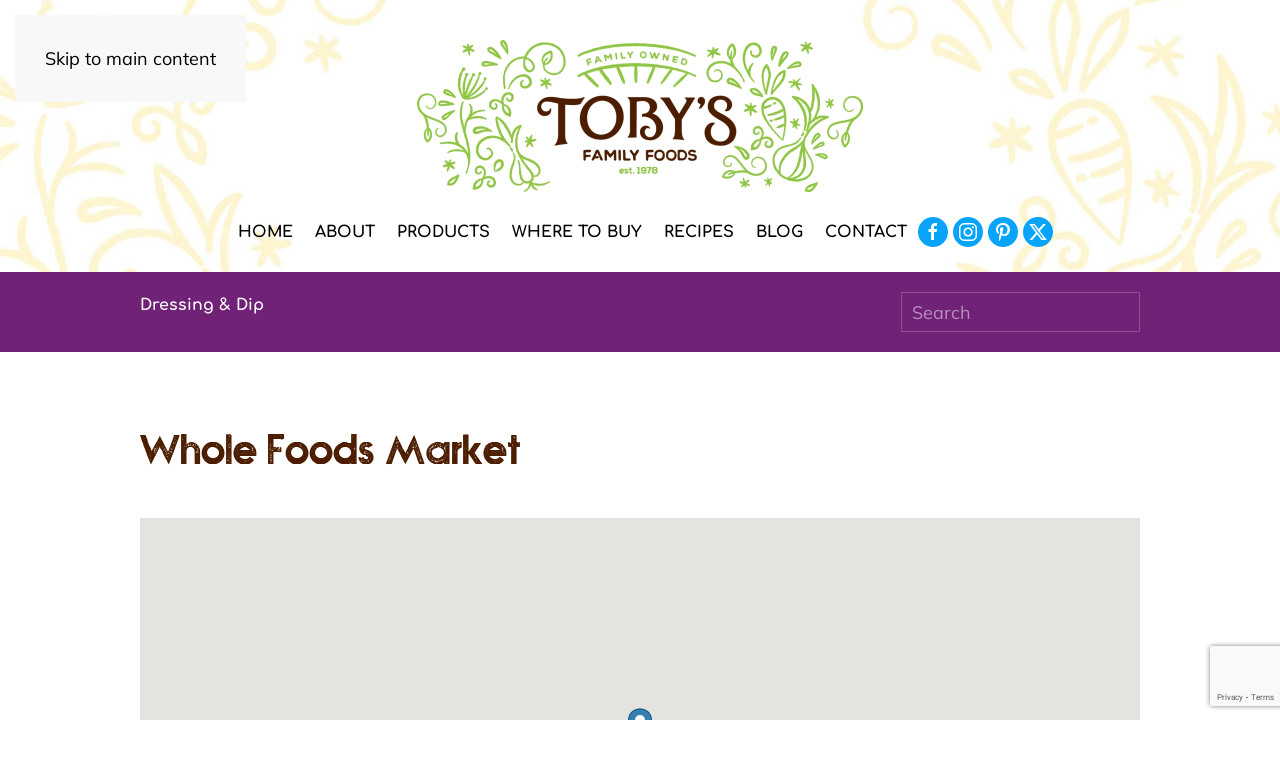

--- FILE ---
content_type: text/html; charset=UTF-8
request_url: https://tobysfamilyfoods.com/stores/whole-foods-market-94/
body_size: 23633
content:
<!DOCTYPE html>
<html lang="en-US">
    <head>
        <meta charset="UTF-8">
<script>
var gform;gform||(document.addEventListener("gform_main_scripts_loaded",function(){gform.scriptsLoaded=!0}),document.addEventListener("gform/theme/scripts_loaded",function(){gform.themeScriptsLoaded=!0}),window.addEventListener("DOMContentLoaded",function(){gform.domLoaded=!0}),gform={domLoaded:!1,scriptsLoaded:!1,themeScriptsLoaded:!1,isFormEditor:()=>"function"==typeof InitializeEditor,callIfLoaded:function(o){return!(!gform.domLoaded||!gform.scriptsLoaded||!gform.themeScriptsLoaded&&!gform.isFormEditor()||(gform.isFormEditor()&&console.warn("The use of gform.initializeOnLoaded() is deprecated in the form editor context and will be removed in Gravity Forms 3.1."),o(),0))},initializeOnLoaded:function(o){gform.callIfLoaded(o)||(document.addEventListener("gform_main_scripts_loaded",()=>{gform.scriptsLoaded=!0,gform.callIfLoaded(o)}),document.addEventListener("gform/theme/scripts_loaded",()=>{gform.themeScriptsLoaded=!0,gform.callIfLoaded(o)}),window.addEventListener("DOMContentLoaded",()=>{gform.domLoaded=!0,gform.callIfLoaded(o)}))},hooks:{action:{},filter:{}},addAction:function(o,r,e,t){gform.addHook("action",o,r,e,t)},addFilter:function(o,r,e,t){gform.addHook("filter",o,r,e,t)},doAction:function(o){gform.doHook("action",o,arguments)},applyFilters:function(o){return gform.doHook("filter",o,arguments)},removeAction:function(o,r){gform.removeHook("action",o,r)},removeFilter:function(o,r,e){gform.removeHook("filter",o,r,e)},addHook:function(o,r,e,t,n){null==gform.hooks[o][r]&&(gform.hooks[o][r]=[]);var d=gform.hooks[o][r];null==n&&(n=r+"_"+d.length),gform.hooks[o][r].push({tag:n,callable:e,priority:t=null==t?10:t})},doHook:function(r,o,e){var t;if(e=Array.prototype.slice.call(e,1),null!=gform.hooks[r][o]&&((o=gform.hooks[r][o]).sort(function(o,r){return o.priority-r.priority}),o.forEach(function(o){"function"!=typeof(t=o.callable)&&(t=window[t]),"action"==r?t.apply(null,e):e[0]=t.apply(null,e)})),"filter"==r)return e[0]},removeHook:function(o,r,t,n){var e;null!=gform.hooks[o][r]&&(e=(e=gform.hooks[o][r]).filter(function(o,r,e){return!!(null!=n&&n!=o.tag||null!=t&&t!=o.priority)}),gform.hooks[o][r]=e)}});
</script>

        <meta name="viewport" content="width=device-width, initial-scale=1">
        <link rel="icon" href="/wp-content/uploads/2020/08/favicon.png" sizes="any">
                <link rel="apple-touch-icon" href="/wp-content/uploads/2020/08/apple-touch-icon.png">
                <meta name='robots' content='index, follow, max-image-preview:large, max-snippet:-1, max-video-preview:-1' />

	<!-- This site is optimized with the Yoast SEO plugin v26.2 - https://yoast.com/wordpress/plugins/seo/ -->
	<title>Whole Foods Market - Toby&#039;s Family Foods</title>
	<link rel="canonical" href="https://tobysfamilyfoods.com/stores/whole-foods-market-94/" />
	<meta property="og:locale" content="en_US" />
	<meta property="og:type" content="article" />
	<meta property="og:title" content="Whole Foods Market - Toby&#039;s Family Foods" />
	<meta property="og:url" content="https://tobysfamilyfoods.com/stores/whole-foods-market-94/" />
	<meta property="og:site_name" content="Toby&#039;s Family Foods" />
	<meta name="twitter:card" content="summary_large_image" />
	<script type="application/ld+json" class="yoast-schema-graph">{"@context":"https://schema.org","@graph":[{"@type":"WebPage","@id":"https://tobysfamilyfoods.com/stores/whole-foods-market-94/","url":"https://tobysfamilyfoods.com/stores/whole-foods-market-94/","name":"Whole Foods Market - Toby&#039;s Family Foods","isPartOf":{"@id":"https://tobysfamilyfoods.com/#website"},"datePublished":"2023-02-13T19:52:37+00:00","breadcrumb":{"@id":"https://tobysfamilyfoods.com/stores/whole-foods-market-94/#breadcrumb"},"inLanguage":"en-US","potentialAction":[{"@type":"ReadAction","target":["https://tobysfamilyfoods.com/stores/whole-foods-market-94/"]}]},{"@type":"BreadcrumbList","@id":"https://tobysfamilyfoods.com/stores/whole-foods-market-94/#breadcrumb","itemListElement":[{"@type":"ListItem","position":1,"name":"Home","item":"https://tobysfamilyfoods.com/"},{"@type":"ListItem","position":2,"name":"Whole Foods Market"}]},{"@type":"WebSite","@id":"https://tobysfamilyfoods.com/#website","url":"https://tobysfamilyfoods.com/","name":"Toby&#039;s Family Foods","description":"Family owned, handcrafted, small batch foods","potentialAction":[{"@type":"SearchAction","target":{"@type":"EntryPoint","urlTemplate":"https://tobysfamilyfoods.com/?s={search_term_string}"},"query-input":{"@type":"PropertyValueSpecification","valueRequired":true,"valueName":"search_term_string"}}],"inLanguage":"en-US"}]}</script>
	<!-- / Yoast SEO plugin. -->


<script type='application/javascript'  id='pys-version-script'>console.log('PixelYourSite Free version 11.1.3');</script>
<link rel='dns-prefetch' href='//www.google.com' />
<link rel='dns-prefetch' href='//www.googletagmanager.com' />
<link rel="alternate" type="application/rss+xml" title="Toby&#039;s Family Foods &raquo; Feed" href="https://tobysfamilyfoods.com/feed/" />
<link rel="alternate" type="application/rss+xml" title="Toby&#039;s Family Foods &raquo; Comments Feed" href="https://tobysfamilyfoods.com/comments/feed/" />
<script>
window._wpemojiSettings = {"baseUrl":"https:\/\/s.w.org\/images\/core\/emoji\/16.0.1\/72x72\/","ext":".png","svgUrl":"https:\/\/s.w.org\/images\/core\/emoji\/16.0.1\/svg\/","svgExt":".svg","source":{"concatemoji":"https:\/\/tobysfamilyfoods.com\/wp-includes\/js\/wp-emoji-release.min.js?ver=6.8.3"}};
/*! This file is auto-generated */
!function(s,n){var o,i,e;function c(e){try{var t={supportTests:e,timestamp:(new Date).valueOf()};sessionStorage.setItem(o,JSON.stringify(t))}catch(e){}}function p(e,t,n){e.clearRect(0,0,e.canvas.width,e.canvas.height),e.fillText(t,0,0);var t=new Uint32Array(e.getImageData(0,0,e.canvas.width,e.canvas.height).data),a=(e.clearRect(0,0,e.canvas.width,e.canvas.height),e.fillText(n,0,0),new Uint32Array(e.getImageData(0,0,e.canvas.width,e.canvas.height).data));return t.every(function(e,t){return e===a[t]})}function u(e,t){e.clearRect(0,0,e.canvas.width,e.canvas.height),e.fillText(t,0,0);for(var n=e.getImageData(16,16,1,1),a=0;a<n.data.length;a++)if(0!==n.data[a])return!1;return!0}function f(e,t,n,a){switch(t){case"flag":return n(e,"\ud83c\udff3\ufe0f\u200d\u26a7\ufe0f","\ud83c\udff3\ufe0f\u200b\u26a7\ufe0f")?!1:!n(e,"\ud83c\udde8\ud83c\uddf6","\ud83c\udde8\u200b\ud83c\uddf6")&&!n(e,"\ud83c\udff4\udb40\udc67\udb40\udc62\udb40\udc65\udb40\udc6e\udb40\udc67\udb40\udc7f","\ud83c\udff4\u200b\udb40\udc67\u200b\udb40\udc62\u200b\udb40\udc65\u200b\udb40\udc6e\u200b\udb40\udc67\u200b\udb40\udc7f");case"emoji":return!a(e,"\ud83e\udedf")}return!1}function g(e,t,n,a){var r="undefined"!=typeof WorkerGlobalScope&&self instanceof WorkerGlobalScope?new OffscreenCanvas(300,150):s.createElement("canvas"),o=r.getContext("2d",{willReadFrequently:!0}),i=(o.textBaseline="top",o.font="600 32px Arial",{});return e.forEach(function(e){i[e]=t(o,e,n,a)}),i}function t(e){var t=s.createElement("script");t.src=e,t.defer=!0,s.head.appendChild(t)}"undefined"!=typeof Promise&&(o="wpEmojiSettingsSupports",i=["flag","emoji"],n.supports={everything:!0,everythingExceptFlag:!0},e=new Promise(function(e){s.addEventListener("DOMContentLoaded",e,{once:!0})}),new Promise(function(t){var n=function(){try{var e=JSON.parse(sessionStorage.getItem(o));if("object"==typeof e&&"number"==typeof e.timestamp&&(new Date).valueOf()<e.timestamp+604800&&"object"==typeof e.supportTests)return e.supportTests}catch(e){}return null}();if(!n){if("undefined"!=typeof Worker&&"undefined"!=typeof OffscreenCanvas&&"undefined"!=typeof URL&&URL.createObjectURL&&"undefined"!=typeof Blob)try{var e="postMessage("+g.toString()+"("+[JSON.stringify(i),f.toString(),p.toString(),u.toString()].join(",")+"));",a=new Blob([e],{type:"text/javascript"}),r=new Worker(URL.createObjectURL(a),{name:"wpTestEmojiSupports"});return void(r.onmessage=function(e){c(n=e.data),r.terminate(),t(n)})}catch(e){}c(n=g(i,f,p,u))}t(n)}).then(function(e){for(var t in e)n.supports[t]=e[t],n.supports.everything=n.supports.everything&&n.supports[t],"flag"!==t&&(n.supports.everythingExceptFlag=n.supports.everythingExceptFlag&&n.supports[t]);n.supports.everythingExceptFlag=n.supports.everythingExceptFlag&&!n.supports.flag,n.DOMReady=!1,n.readyCallback=function(){n.DOMReady=!0}}).then(function(){return e}).then(function(){var e;n.supports.everything||(n.readyCallback(),(e=n.source||{}).concatemoji?t(e.concatemoji):e.wpemoji&&e.twemoji&&(t(e.twemoji),t(e.wpemoji)))}))}((window,document),window._wpemojiSettings);
</script>

<link rel='stylesheet' id='delivery-date-block-frontend-css' href='https://tobysfamilyfoods.com/wp-content/plugins/order-delivery-date-for-woocommerce/build/style-index.css?ver=1762839220' media='all' />
<link rel='stylesheet' id='sbi_styles-css' href='https://tobysfamilyfoods.com/wp-content/plugins/instagram-feed/css/sbi-styles.min.css?ver=6.9.1' media='all' />
<style id='wp-emoji-styles-inline-css'>

	img.wp-smiley, img.emoji {
		display: inline !important;
		border: none !important;
		box-shadow: none !important;
		height: 1em !important;
		width: 1em !important;
		margin: 0 0.07em !important;
		vertical-align: -0.1em !important;
		background: none !important;
		padding: 0 !important;
	}
</style>
<link rel='stylesheet' id='wp-block-library-css' href='https://tobysfamilyfoods.com/wp-includes/css/dist/block-library/style.min.css?ver=6.8.3' media='all' />
<style id='classic-theme-styles-inline-css'>
/*! This file is auto-generated */
.wp-block-button__link{color:#fff;background-color:#32373c;border-radius:9999px;box-shadow:none;text-decoration:none;padding:calc(.667em + 2px) calc(1.333em + 2px);font-size:1.125em}.wp-block-file__button{background:#32373c;color:#fff;text-decoration:none}
</style>
<link rel='stylesheet' id='wp-components-css' href='https://tobysfamilyfoods.com/wp-includes/css/dist/components/style.min.css?ver=6.8.3' media='all' />
<link rel='stylesheet' id='wp-preferences-css' href='https://tobysfamilyfoods.com/wp-includes/css/dist/preferences/style.min.css?ver=6.8.3' media='all' />
<link rel='stylesheet' id='wp-block-editor-css' href='https://tobysfamilyfoods.com/wp-includes/css/dist/block-editor/style.min.css?ver=6.8.3' media='all' />
<link rel='stylesheet' id='popup-maker-block-library-style-css' href='https://tobysfamilyfoods.com/wp-content/plugins/popup-maker/dist/packages/block-library-style.css?ver=dbea705cfafe089d65f1' media='all' />
<style id='global-styles-inline-css'>
:root{--wp--preset--aspect-ratio--square: 1;--wp--preset--aspect-ratio--4-3: 4/3;--wp--preset--aspect-ratio--3-4: 3/4;--wp--preset--aspect-ratio--3-2: 3/2;--wp--preset--aspect-ratio--2-3: 2/3;--wp--preset--aspect-ratio--16-9: 16/9;--wp--preset--aspect-ratio--9-16: 9/16;--wp--preset--color--black: #000000;--wp--preset--color--cyan-bluish-gray: #abb8c3;--wp--preset--color--white: #ffffff;--wp--preset--color--pale-pink: #f78da7;--wp--preset--color--vivid-red: #cf2e2e;--wp--preset--color--luminous-vivid-orange: #ff6900;--wp--preset--color--luminous-vivid-amber: #fcb900;--wp--preset--color--light-green-cyan: #7bdcb5;--wp--preset--color--vivid-green-cyan: #00d084;--wp--preset--color--pale-cyan-blue: #8ed1fc;--wp--preset--color--vivid-cyan-blue: #0693e3;--wp--preset--color--vivid-purple: #9b51e0;--wp--preset--gradient--vivid-cyan-blue-to-vivid-purple: linear-gradient(135deg,rgba(6,147,227,1) 0%,rgb(155,81,224) 100%);--wp--preset--gradient--light-green-cyan-to-vivid-green-cyan: linear-gradient(135deg,rgb(122,220,180) 0%,rgb(0,208,130) 100%);--wp--preset--gradient--luminous-vivid-amber-to-luminous-vivid-orange: linear-gradient(135deg,rgba(252,185,0,1) 0%,rgba(255,105,0,1) 100%);--wp--preset--gradient--luminous-vivid-orange-to-vivid-red: linear-gradient(135deg,rgba(255,105,0,1) 0%,rgb(207,46,46) 100%);--wp--preset--gradient--very-light-gray-to-cyan-bluish-gray: linear-gradient(135deg,rgb(238,238,238) 0%,rgb(169,184,195) 100%);--wp--preset--gradient--cool-to-warm-spectrum: linear-gradient(135deg,rgb(74,234,220) 0%,rgb(151,120,209) 20%,rgb(207,42,186) 40%,rgb(238,44,130) 60%,rgb(251,105,98) 80%,rgb(254,248,76) 100%);--wp--preset--gradient--blush-light-purple: linear-gradient(135deg,rgb(255,206,236) 0%,rgb(152,150,240) 100%);--wp--preset--gradient--blush-bordeaux: linear-gradient(135deg,rgb(254,205,165) 0%,rgb(254,45,45) 50%,rgb(107,0,62) 100%);--wp--preset--gradient--luminous-dusk: linear-gradient(135deg,rgb(255,203,112) 0%,rgb(199,81,192) 50%,rgb(65,88,208) 100%);--wp--preset--gradient--pale-ocean: linear-gradient(135deg,rgb(255,245,203) 0%,rgb(182,227,212) 50%,rgb(51,167,181) 100%);--wp--preset--gradient--electric-grass: linear-gradient(135deg,rgb(202,248,128) 0%,rgb(113,206,126) 100%);--wp--preset--gradient--midnight: linear-gradient(135deg,rgb(2,3,129) 0%,rgb(40,116,252) 100%);--wp--preset--font-size--small: 13px;--wp--preset--font-size--medium: 20px;--wp--preset--font-size--large: 36px;--wp--preset--font-size--x-large: 42px;--wp--preset--spacing--20: 0.44rem;--wp--preset--spacing--30: 0.67rem;--wp--preset--spacing--40: 1rem;--wp--preset--spacing--50: 1.5rem;--wp--preset--spacing--60: 2.25rem;--wp--preset--spacing--70: 3.38rem;--wp--preset--spacing--80: 5.06rem;--wp--preset--shadow--natural: 6px 6px 9px rgba(0, 0, 0, 0.2);--wp--preset--shadow--deep: 12px 12px 50px rgba(0, 0, 0, 0.4);--wp--preset--shadow--sharp: 6px 6px 0px rgba(0, 0, 0, 0.2);--wp--preset--shadow--outlined: 6px 6px 0px -3px rgba(255, 255, 255, 1), 6px 6px rgba(0, 0, 0, 1);--wp--preset--shadow--crisp: 6px 6px 0px rgba(0, 0, 0, 1);}:where(.is-layout-flex){gap: 0.5em;}:where(.is-layout-grid){gap: 0.5em;}body .is-layout-flex{display: flex;}.is-layout-flex{flex-wrap: wrap;align-items: center;}.is-layout-flex > :is(*, div){margin: 0;}body .is-layout-grid{display: grid;}.is-layout-grid > :is(*, div){margin: 0;}:where(.wp-block-columns.is-layout-flex){gap: 2em;}:where(.wp-block-columns.is-layout-grid){gap: 2em;}:where(.wp-block-post-template.is-layout-flex){gap: 1.25em;}:where(.wp-block-post-template.is-layout-grid){gap: 1.25em;}.has-black-color{color: var(--wp--preset--color--black) !important;}.has-cyan-bluish-gray-color{color: var(--wp--preset--color--cyan-bluish-gray) !important;}.has-white-color{color: var(--wp--preset--color--white) !important;}.has-pale-pink-color{color: var(--wp--preset--color--pale-pink) !important;}.has-vivid-red-color{color: var(--wp--preset--color--vivid-red) !important;}.has-luminous-vivid-orange-color{color: var(--wp--preset--color--luminous-vivid-orange) !important;}.has-luminous-vivid-amber-color{color: var(--wp--preset--color--luminous-vivid-amber) !important;}.has-light-green-cyan-color{color: var(--wp--preset--color--light-green-cyan) !important;}.has-vivid-green-cyan-color{color: var(--wp--preset--color--vivid-green-cyan) !important;}.has-pale-cyan-blue-color{color: var(--wp--preset--color--pale-cyan-blue) !important;}.has-vivid-cyan-blue-color{color: var(--wp--preset--color--vivid-cyan-blue) !important;}.has-vivid-purple-color{color: var(--wp--preset--color--vivid-purple) !important;}.has-black-background-color{background-color: var(--wp--preset--color--black) !important;}.has-cyan-bluish-gray-background-color{background-color: var(--wp--preset--color--cyan-bluish-gray) !important;}.has-white-background-color{background-color: var(--wp--preset--color--white) !important;}.has-pale-pink-background-color{background-color: var(--wp--preset--color--pale-pink) !important;}.has-vivid-red-background-color{background-color: var(--wp--preset--color--vivid-red) !important;}.has-luminous-vivid-orange-background-color{background-color: var(--wp--preset--color--luminous-vivid-orange) !important;}.has-luminous-vivid-amber-background-color{background-color: var(--wp--preset--color--luminous-vivid-amber) !important;}.has-light-green-cyan-background-color{background-color: var(--wp--preset--color--light-green-cyan) !important;}.has-vivid-green-cyan-background-color{background-color: var(--wp--preset--color--vivid-green-cyan) !important;}.has-pale-cyan-blue-background-color{background-color: var(--wp--preset--color--pale-cyan-blue) !important;}.has-vivid-cyan-blue-background-color{background-color: var(--wp--preset--color--vivid-cyan-blue) !important;}.has-vivid-purple-background-color{background-color: var(--wp--preset--color--vivid-purple) !important;}.has-black-border-color{border-color: var(--wp--preset--color--black) !important;}.has-cyan-bluish-gray-border-color{border-color: var(--wp--preset--color--cyan-bluish-gray) !important;}.has-white-border-color{border-color: var(--wp--preset--color--white) !important;}.has-pale-pink-border-color{border-color: var(--wp--preset--color--pale-pink) !important;}.has-vivid-red-border-color{border-color: var(--wp--preset--color--vivid-red) !important;}.has-luminous-vivid-orange-border-color{border-color: var(--wp--preset--color--luminous-vivid-orange) !important;}.has-luminous-vivid-amber-border-color{border-color: var(--wp--preset--color--luminous-vivid-amber) !important;}.has-light-green-cyan-border-color{border-color: var(--wp--preset--color--light-green-cyan) !important;}.has-vivid-green-cyan-border-color{border-color: var(--wp--preset--color--vivid-green-cyan) !important;}.has-pale-cyan-blue-border-color{border-color: var(--wp--preset--color--pale-cyan-blue) !important;}.has-vivid-cyan-blue-border-color{border-color: var(--wp--preset--color--vivid-cyan-blue) !important;}.has-vivid-purple-border-color{border-color: var(--wp--preset--color--vivid-purple) !important;}.has-vivid-cyan-blue-to-vivid-purple-gradient-background{background: var(--wp--preset--gradient--vivid-cyan-blue-to-vivid-purple) !important;}.has-light-green-cyan-to-vivid-green-cyan-gradient-background{background: var(--wp--preset--gradient--light-green-cyan-to-vivid-green-cyan) !important;}.has-luminous-vivid-amber-to-luminous-vivid-orange-gradient-background{background: var(--wp--preset--gradient--luminous-vivid-amber-to-luminous-vivid-orange) !important;}.has-luminous-vivid-orange-to-vivid-red-gradient-background{background: var(--wp--preset--gradient--luminous-vivid-orange-to-vivid-red) !important;}.has-very-light-gray-to-cyan-bluish-gray-gradient-background{background: var(--wp--preset--gradient--very-light-gray-to-cyan-bluish-gray) !important;}.has-cool-to-warm-spectrum-gradient-background{background: var(--wp--preset--gradient--cool-to-warm-spectrum) !important;}.has-blush-light-purple-gradient-background{background: var(--wp--preset--gradient--blush-light-purple) !important;}.has-blush-bordeaux-gradient-background{background: var(--wp--preset--gradient--blush-bordeaux) !important;}.has-luminous-dusk-gradient-background{background: var(--wp--preset--gradient--luminous-dusk) !important;}.has-pale-ocean-gradient-background{background: var(--wp--preset--gradient--pale-ocean) !important;}.has-electric-grass-gradient-background{background: var(--wp--preset--gradient--electric-grass) !important;}.has-midnight-gradient-background{background: var(--wp--preset--gradient--midnight) !important;}.has-small-font-size{font-size: var(--wp--preset--font-size--small) !important;}.has-medium-font-size{font-size: var(--wp--preset--font-size--medium) !important;}.has-large-font-size{font-size: var(--wp--preset--font-size--large) !important;}.has-x-large-font-size{font-size: var(--wp--preset--font-size--x-large) !important;}
:where(.wp-block-post-template.is-layout-flex){gap: 1.25em;}:where(.wp-block-post-template.is-layout-grid){gap: 1.25em;}
:where(.wp-block-columns.is-layout-flex){gap: 2em;}:where(.wp-block-columns.is-layout-grid){gap: 2em;}
:root :where(.wp-block-pullquote){font-size: 1.5em;line-height: 1.6;}
</style>
<link rel='stylesheet' id='widgetopts-styles-css' href='https://tobysfamilyfoods.com/wp-content/plugins/widget-options/assets/css/widget-options.css?ver=4.1.2' media='all' />
<style id='woocommerce-inline-inline-css'>
.woocommerce form .form-row .required { visibility: visible; }
</style>
<link rel='stylesheet' id='wpsl-styles-css' href='https://tobysfamilyfoods.com/wp-content/plugins/wp-store-locator/css/styles.min.css?ver=2.2.261' media='all' />
<link rel='stylesheet' id='search-filter-plugin-styles-css' href='https://tobysfamilyfoods.com/wp-content/plugins/search-filter-pro/public/assets/css/search-filter.min.css?ver=2.5.21' media='all' />
<link rel='stylesheet' id='brands-styles-css' href='https://tobysfamilyfoods.com/wp-content/plugins/woocommerce/assets/css/brands.css?ver=10.3.4' media='all' />
<link rel='stylesheet' id='recent-posts-widget-with-thumbnails-public-style-css' href='https://tobysfamilyfoods.com/wp-content/plugins/recent-posts-widget-with-thumbnails/public.css?ver=7.1.1' media='all' />
<link rel='stylesheet' id='gforms_reset_css-css' href='https://tobysfamilyfoods.com/wp-content/plugins/gravityforms/legacy/css/formreset.min.css?ver=2.9.21' media='all' />
<link rel='stylesheet' id='gforms_formsmain_css-css' href='https://tobysfamilyfoods.com/wp-content/plugins/gravityforms/legacy/css/formsmain.min.css?ver=2.9.21' media='all' />
<link rel='stylesheet' id='gforms_ready_class_css-css' href='https://tobysfamilyfoods.com/wp-content/plugins/gravityforms/legacy/css/readyclass.min.css?ver=2.9.21' media='all' />
<link rel='stylesheet' id='gforms_browsers_css-css' href='https://tobysfamilyfoods.com/wp-content/plugins/gravityforms/legacy/css/browsers.min.css?ver=2.9.21' media='all' />
<link rel='stylesheet' id='popup-maker-site-css' href='//tobysfamilyfoods.com/wp-content/uploads/pum/pum-site-styles.css?generated=1760740087&#038;ver=1.21.5' media='all' />
<link rel='stylesheet' id='jquery-ui-style-orddd-lite-css' href='https://tobysfamilyfoods.com/wp-content/plugins/order-delivery-date-for-woocommerce/css/themes/smoothness/jquery-ui.css?ver=4.2.0' media='' />
<link rel='stylesheet' id='datepicker-css' href='https://tobysfamilyfoods.com/wp-content/plugins/order-delivery-date-for-woocommerce/css/datepicker.css?ver=4.2.0' media='' />
<link href="https://tobysfamilyfoods.com/wp-content/themes/yootheme/css/theme.1.css?ver=1761068374" rel="stylesheet">
<script id="jquery-core-js-extra">
var pysFacebookRest = {"restApiUrl":"https:\/\/tobysfamilyfoods.com\/wp-json\/pys-facebook\/v1\/event","debug":""};
</script>
<script src="https://tobysfamilyfoods.com/wp-includes/js/jquery/jquery.min.js?ver=3.7.1" id="jquery-core-js"></script>
<script src="https://tobysfamilyfoods.com/wp-includes/js/jquery/jquery-migrate.min.js?ver=3.4.1" id="jquery-migrate-js"></script>
<script src="https://tobysfamilyfoods.com/wp-content/plugins/woocommerce/assets/js/jquery-blockui/jquery.blockUI.min.js?ver=2.7.0-wc.10.3.4" id="wc-jquery-blockui-js" defer data-wp-strategy="defer"></script>
<script id="wc-add-to-cart-js-extra">
var wc_add_to_cart_params = {"ajax_url":"\/wp-admin\/admin-ajax.php","wc_ajax_url":"\/?wc-ajax=%%endpoint%%","i18n_view_cart":"View cart","cart_url":"https:\/\/tobysfamilyfoods.com\/cart\/","is_cart":"","cart_redirect_after_add":"yes"};
</script>
<script src="https://tobysfamilyfoods.com/wp-content/plugins/woocommerce/assets/js/frontend/add-to-cart.min.js?ver=10.3.4" id="wc-add-to-cart-js" defer data-wp-strategy="defer"></script>
<script src="https://tobysfamilyfoods.com/wp-content/plugins/woocommerce/assets/js/js-cookie/js.cookie.min.js?ver=2.1.4-wc.10.3.4" id="wc-js-cookie-js" defer data-wp-strategy="defer"></script>
<script id="woocommerce-js-extra">
var woocommerce_params = {"ajax_url":"\/wp-admin\/admin-ajax.php","wc_ajax_url":"\/?wc-ajax=%%endpoint%%","i18n_password_show":"Show password","i18n_password_hide":"Hide password"};
</script>
<script src="https://tobysfamilyfoods.com/wp-content/plugins/woocommerce/assets/js/frontend/woocommerce.min.js?ver=10.3.4" id="woocommerce-js" defer data-wp-strategy="defer"></script>
<script id="search-filter-plugin-build-js-extra">
var SF_LDATA = {"ajax_url":"https:\/\/tobysfamilyfoods.com\/wp-admin\/admin-ajax.php","home_url":"https:\/\/tobysfamilyfoods.com\/","extensions":[]};
</script>
<script src="https://tobysfamilyfoods.com/wp-content/plugins/search-filter-pro/public/assets/js/search-filter-build.min.js?ver=2.5.21" id="search-filter-plugin-build-js"></script>
<script src="https://tobysfamilyfoods.com/wp-content/plugins/search-filter-pro/public/assets/js/chosen.jquery.min.js?ver=2.5.21" id="search-filter-plugin-chosen-js"></script>
<script src="https://tobysfamilyfoods.com/wp-content/plugins/pixelyoursite/dist/scripts/jquery.bind-first-0.2.3.min.js?ver=6.8.3" id="jquery-bind-first-js"></script>
<script src="https://tobysfamilyfoods.com/wp-content/plugins/pixelyoursite/dist/scripts/js.cookie-2.1.3.min.js?ver=2.1.3" id="js-cookie-pys-js"></script>
<script src="https://tobysfamilyfoods.com/wp-content/plugins/pixelyoursite/dist/scripts/tld.min.js?ver=2.3.1" id="js-tld-js"></script>
<script id="pys-js-extra">
var pysOptions = {"staticEvents":{"facebook":{"init_event":[{"delay":0,"type":"static","ajaxFire":false,"name":"PageView","pixelIds":["928818537219378"],"eventID":"6b5e75ff-7ff7-442b-bff5-5f7837dae982","params":{"page_title":"Whole Foods Market","post_type":"wpsl_stores","post_id":23949,"plugin":"PixelYourSite","user_role":"guest","event_url":"tobysfamilyfoods.com\/stores\/whole-foods-market-94\/"},"e_id":"init_event","ids":[],"hasTimeWindow":false,"timeWindow":0,"woo_order":"","edd_order":""}]}},"dynamicEvents":{"automatic_event_form":{"facebook":{"delay":0,"type":"dyn","name":"Form","pixelIds":["928818537219378"],"eventID":"5b502ff6-0f18-4053-82cb-5d031c7d9745","params":{"page_title":"Whole Foods Market","post_type":"wpsl_stores","post_id":23949,"plugin":"PixelYourSite","user_role":"guest","event_url":"tobysfamilyfoods.com\/stores\/whole-foods-market-94\/"},"e_id":"automatic_event_form","ids":[],"hasTimeWindow":false,"timeWindow":0,"woo_order":"","edd_order":""}},"automatic_event_download":{"facebook":{"delay":0,"type":"dyn","name":"Download","extensions":["","doc","exe","js","pdf","ppt","tgz","zip","xls"],"pixelIds":["928818537219378"],"eventID":"c65ff0f2-8502-46c2-a5db-2130e2d33b58","params":{"page_title":"Whole Foods Market","post_type":"wpsl_stores","post_id":23949,"plugin":"PixelYourSite","user_role":"guest","event_url":"tobysfamilyfoods.com\/stores\/whole-foods-market-94\/"},"e_id":"automatic_event_download","ids":[],"hasTimeWindow":false,"timeWindow":0,"woo_order":"","edd_order":""}},"automatic_event_comment":{"facebook":{"delay":0,"type":"dyn","name":"Comment","pixelIds":["928818537219378"],"eventID":"0523fb38-0ed1-442e-b395-7388cdcaa5c8","params":{"page_title":"Whole Foods Market","post_type":"wpsl_stores","post_id":23949,"plugin":"PixelYourSite","user_role":"guest","event_url":"tobysfamilyfoods.com\/stores\/whole-foods-market-94\/"},"e_id":"automatic_event_comment","ids":[],"hasTimeWindow":false,"timeWindow":0,"woo_order":"","edd_order":""}},"woo_add_to_cart_on_button_click":{"facebook":{"delay":0,"type":"dyn","name":"AddToCart","pixelIds":["928818537219378"],"eventID":"e07918f2-80e1-41e4-8ec3-2804ee729b84","params":{"page_title":"Whole Foods Market","post_type":"wpsl_stores","post_id":23949,"plugin":"PixelYourSite","user_role":"guest","event_url":"tobysfamilyfoods.com\/stores\/whole-foods-market-94\/"},"e_id":"woo_add_to_cart_on_button_click","ids":[],"hasTimeWindow":false,"timeWindow":0,"woo_order":"","edd_order":""}}},"triggerEvents":[],"triggerEventTypes":[],"facebook":{"pixelIds":["928818537219378"],"advancedMatching":[],"advancedMatchingEnabled":true,"removeMetadata":false,"wooVariableAsSimple":false,"serverApiEnabled":true,"wooCRSendFromServer":false,"send_external_id":null,"enabled_medical":false,"do_not_track_medical_param":["event_url","post_title","page_title","landing_page","content_name","categories","category_name","tags"],"meta_ldu":false},"debug":"","siteUrl":"https:\/\/tobysfamilyfoods.com","ajaxUrl":"https:\/\/tobysfamilyfoods.com\/wp-admin\/admin-ajax.php","ajax_event":"0018253443","enable_remove_download_url_param":"1","cookie_duration":"7","last_visit_duration":"60","enable_success_send_form":"","ajaxForServerEvent":"1","ajaxForServerStaticEvent":"1","useSendBeacon":"1","send_external_id":"1","external_id_expire":"180","track_cookie_for_subdomains":"1","google_consent_mode":"1","gdpr":{"ajax_enabled":false,"all_disabled_by_api":false,"facebook_disabled_by_api":false,"analytics_disabled_by_api":false,"google_ads_disabled_by_api":false,"pinterest_disabled_by_api":false,"bing_disabled_by_api":false,"externalID_disabled_by_api":false,"facebook_prior_consent_enabled":true,"analytics_prior_consent_enabled":true,"google_ads_prior_consent_enabled":null,"pinterest_prior_consent_enabled":true,"bing_prior_consent_enabled":true,"cookiebot_integration_enabled":false,"cookiebot_facebook_consent_category":"marketing","cookiebot_analytics_consent_category":"statistics","cookiebot_tiktok_consent_category":"marketing","cookiebot_google_ads_consent_category":"marketing","cookiebot_pinterest_consent_category":"marketing","cookiebot_bing_consent_category":"marketing","consent_magic_integration_enabled":false,"real_cookie_banner_integration_enabled":false,"cookie_notice_integration_enabled":false,"cookie_law_info_integration_enabled":false,"analytics_storage":{"enabled":true,"value":"granted","filter":false},"ad_storage":{"enabled":true,"value":"granted","filter":false},"ad_user_data":{"enabled":true,"value":"granted","filter":false},"ad_personalization":{"enabled":true,"value":"granted","filter":false}},"cookie":{"disabled_all_cookie":false,"disabled_start_session_cookie":false,"disabled_advanced_form_data_cookie":false,"disabled_landing_page_cookie":false,"disabled_first_visit_cookie":false,"disabled_trafficsource_cookie":false,"disabled_utmTerms_cookie":false,"disabled_utmId_cookie":false},"tracking_analytics":{"TrafficSource":"direct","TrafficLanding":"undefined","TrafficUtms":[],"TrafficUtmsId":[]},"GATags":{"ga_datalayer_type":"default","ga_datalayer_name":"dataLayerPYS"},"woo":{"enabled":true,"enabled_save_data_to_orders":true,"addToCartOnButtonEnabled":true,"addToCartOnButtonValueEnabled":true,"addToCartOnButtonValueOption":"price","singleProductId":null,"removeFromCartSelector":"form.woocommerce-cart-form .remove","addToCartCatchMethod":"add_cart_js","is_order_received_page":false,"containOrderId":false},"edd":{"enabled":false},"cache_bypass":"1762839220"};
</script>
<script src="https://tobysfamilyfoods.com/wp-content/plugins/pixelyoursite/dist/scripts/public.js?ver=11.1.3" id="pys-js"></script>
<script defer='defer' src="https://tobysfamilyfoods.com/wp-content/plugins/gravityforms/js/jquery.json.min.js?ver=2.9.21" id="gform_json-js"></script>
<script id="gform_gravityforms-js-extra">
var gf_global = {"gf_currency_config":{"name":"U.S. Dollar","symbol_left":"$","symbol_right":"","symbol_padding":"","thousand_separator":",","decimal_separator":".","decimals":2,"code":"USD"},"base_url":"https:\/\/tobysfamilyfoods.com\/wp-content\/plugins\/gravityforms","number_formats":[],"spinnerUrl":"https:\/\/tobysfamilyfoods.com\/wp-content\/plugins\/gravityforms\/images\/spinner.svg","version_hash":"184929ddb16e5dc82542fff9ebe3290c","strings":{"newRowAdded":"New row added.","rowRemoved":"Row removed","formSaved":"The form has been saved.  The content contains the link to return and complete the form."}};
var gf_global = {"gf_currency_config":{"name":"U.S. Dollar","symbol_left":"$","symbol_right":"","symbol_padding":"","thousand_separator":",","decimal_separator":".","decimals":2,"code":"USD"},"base_url":"https:\/\/tobysfamilyfoods.com\/wp-content\/plugins\/gravityforms","number_formats":[],"spinnerUrl":"https:\/\/tobysfamilyfoods.com\/wp-content\/plugins\/gravityforms\/images\/spinner.svg","version_hash":"184929ddb16e5dc82542fff9ebe3290c","strings":{"newRowAdded":"New row added.","rowRemoved":"Row removed","formSaved":"The form has been saved.  The content contains the link to return and complete the form."}};
var gform_i18n = {"datepicker":{"days":{"monday":"Mo","tuesday":"Tu","wednesday":"We","thursday":"Th","friday":"Fr","saturday":"Sa","sunday":"Su"},"months":{"january":"January","february":"February","march":"March","april":"April","may":"May","june":"June","july":"July","august":"August","september":"September","october":"October","november":"November","december":"December"},"firstDay":1,"iconText":"Select date"}};
var gf_legacy_multi = {"1":"1"};
var gform_gravityforms = {"strings":{"invalid_file_extension":"This type of file is not allowed. Must be one of the following:","delete_file":"Delete this file","in_progress":"in progress","file_exceeds_limit":"File exceeds size limit","illegal_extension":"This type of file is not allowed.","max_reached":"Maximum number of files reached","unknown_error":"There was a problem while saving the file on the server","currently_uploading":"Please wait for the uploading to complete","cancel":"Cancel","cancel_upload":"Cancel this upload","cancelled":"Cancelled","error":"Error","message":"Message"},"vars":{"images_url":"https:\/\/tobysfamilyfoods.com\/wp-content\/plugins\/gravityforms\/images"}};
</script>
<script defer='defer' src="https://tobysfamilyfoods.com/wp-content/plugins/gravityforms/js/gravityforms.min.js?ver=2.9.21" id="gform_gravityforms-js"></script>
<script defer='defer' src="https://tobysfamilyfoods.com/wp-content/plugins/gravityforms/assets/js/dist/utils.min.js?ver=380b7a5ec0757c78876bc8a59488f2f3" id="gform_gravityforms_utils-js"></script>
<script src="https://tobysfamilyfoods.com/wp-content/plugins/woocommerce/assets/js/select2/select2.full.min.js?ver=4.0.3-wc.10.3.4" id="wc-select2-js" defer data-wp-strategy="defer"></script>
<link rel="https://api.w.org/" href="https://tobysfamilyfoods.com/wp-json/" /><link rel="alternate" title="JSON" type="application/json" href="https://tobysfamilyfoods.com/wp-json/wp/v2/wpsl_stores/23949" /><link rel="EditURI" type="application/rsd+xml" title="RSD" href="https://tobysfamilyfoods.com/xmlrpc.php?rsd" />
<link rel='shortlink' href='https://tobysfamilyfoods.com/?p=23949' />
<link rel="alternate" title="oEmbed (JSON)" type="application/json+oembed" href="https://tobysfamilyfoods.com/wp-json/oembed/1.0/embed?url=https%3A%2F%2Ftobysfamilyfoods.com%2Fstores%2Fwhole-foods-market-94%2F" />
<link rel="alternate" title="oEmbed (XML)" type="text/xml+oembed" href="https://tobysfamilyfoods.com/wp-json/oembed/1.0/embed?url=https%3A%2F%2Ftobysfamilyfoods.com%2Fstores%2Fwhole-foods-market-94%2F&#038;format=xml" />
<meta name="generator" content="Rogue Website"><meta name="generator" content="Site Kit by Google 1.164.0" /><meta name="facebook-domain-verification" content="9nwsrgcr6bldzbjjlzv0ok3nfix4fj" /><script>  var el_i13_login_captcha=null; var el_i13_register_captcha=null; </script><meta name="wwp" content="yes" />
<!-- Google Tag Manager -->
<script>(function(w,d,s,l,i){w[l]=w[l]||[];w[l].push({'gtm.start':
new Date().getTime(),event:'gtm.js'});var f=d.getElementsByTagName(s)[0],
j=d.createElement(s),dl=l!='dataLayer'?'&l='+l:'';j.async=true;j.src=
'https://www.googletagmanager.com/gtm.js?id='+i+dl;f.parentNode.insertBefore(j,f);
})(window,document,'script','dataLayer','GTM-MV6ZSVD3');</script>
<!-- End Google Tag Manager -->
	<noscript><style>.woocommerce-product-gallery{ opacity: 1 !important; }</style></noscript>
	
<!-- Google Tag Manager snippet added by Site Kit -->
<script>
			( function( w, d, s, l, i ) {
				w[l] = w[l] || [];
				w[l].push( {'gtm.start': new Date().getTime(), event: 'gtm.js'} );
				var f = d.getElementsByTagName( s )[0],
					j = d.createElement( s ), dl = l != 'dataLayer' ? '&l=' + l : '';
				j.async = true;
				j.src = 'https://www.googletagmanager.com/gtm.js?id=' + i + dl;
				f.parentNode.insertBefore( j, f );
			} )( window, document, 'script', 'dataLayer', 'GTM-PDFPF22' );
			
</script>

<!-- End Google Tag Manager snippet added by Site Kit -->
<script src="https://tobysfamilyfoods.com/wp-content/themes/yootheme/packages/theme-analytics/app/analytics.min.js?ver=4.5.31" defer></script>
<script src="https://tobysfamilyfoods.com/wp-content/themes/yootheme/vendor/assets/uikit/dist/js/uikit.min.js?ver=4.5.31"></script>
<script src="https://tobysfamilyfoods.com/wp-content/themes/yootheme/vendor/assets/uikit/dist/js/uikit-icons.min.js?ver=4.5.31"></script>
<script src="https://tobysfamilyfoods.com/wp-content/themes/yootheme/js/theme.js?ver=4.5.31"></script>
<script>window.yootheme ||= {}; var $theme = yootheme.theme = {"google_analytics":"UA-179016813-1","google_analytics_anonymize":"","i18n":{"close":{"label":"Close","0":"yootheme"},"totop":{"label":"Back to top","0":"yootheme"},"marker":{"label":"Open","0":"yootheme"},"navbarToggleIcon":{"label":"Open menu","0":"yootheme"},"paginationPrevious":{"label":"Previous page","0":"yootheme"},"paginationNext":{"label":"Next page","0":"yootheme"},"searchIcon":{"toggle":"Open Search","submit":"Submit Search"},"slider":{"next":"Next slide","previous":"Previous slide","slideX":"Slide %s","slideLabel":"%s of %s"},"slideshow":{"next":"Next slide","previous":"Previous slide","slideX":"Slide %s","slideLabel":"%s of %s"},"lightboxPanel":{"next":"Next slide","previous":"Previous slide","slideLabel":"%s of %s","close":"Close"}}};</script>
<script>//Show/Hide search results on primary recipe page.
function goBack() {
  window.history.back();
}
jQuery(function($){
    $('#recipe-search form').removeClass('searchandfilter');
    $('#recipe-search input').addClass('uk-input uk-form-large');
    $('#recipe-search ul').addClass('uk-grid uk-grid-collapse');
    $('#recipe-search ul li:nth-child(1)').addClass('uk-width-2-3');
    $('#recipe-search ul li:nth-child(2)').addClass('uk-width-1-3');
    let searchParams = new URLSearchParams(window.location.search)
    if ( searchParams.has('_sf_s') ){
        console.log("search page");
    	$('#search-results').removeClass('uk-hidden')
      	const term = searchParams.get('_sf_s')
    	$("#search-term").text(term)
        $('#main-navigation').addClass('uk-hidden');
    }
});

jQuery(function($){
	if (	(/\/plant-based-dip-spread\//.test(window.location)) &&	(!(/\/plant-based-dip-spread\/page\//.test(window.location))) && ($( "#featured").hasClass("uk-hidden"))	) {
		$( "#featured" ).removeClass( "uk-hidden" );
	}
});
jQuery(function($){
	if (	(/\/dressing-dip\//.test(window.location)) &&	(!(/\/dressing-dip\/page\//.test(window.location))) && ($( "#featured").hasClass("uk-hidden"))	) {
		$( "#featured" ).removeClass( "uk-hidden" );
	}
});
jQuery(function($){
	if (	(/\/organic-juice\//.test(window.location)) &&	(!(/\/organic-juice\/page\//.test(window.location))) && ($( "#featured").hasClass("uk-hidden"))	) {
		$( "#featured" ).removeClass( "uk-hidden" );
	}
});
jQuery(function($){
	if (	(/\/seasoning-mix\//.test(window.location)) &&	(!(/\/seasoning-mix\/page\//.test(window.location))) && ($( "#featured").hasClass("uk-hidden"))	) {
		$( "#featured" ).removeClass( "uk-hidden" );
	}
});

  !function(f,b,e,v,n,t,s)
  {if(f.fbq)return;n=f.fbq=function(){n.callMethod?
  n.callMethod.apply(n,arguments):n.queue.push(arguments)};
  if(!f._fbq)f._fbq=n;n.push=n;n.loaded=!0;n.version='2.0';
  n.queue=[];t=b.createElement(e);t.async=!0;
  t.src=v;s=b.getElementsByTagName(e)[0];
  s.parentNode.insertBefore(t,s)}(window, document,'script',
  'https://connect.facebook.net/en_US/fbevents.js');
  fbq('init', '928818537219378');
  fbq('init', '628678764424136');
  fbq('track', 'PageView');

<!-- Pinterest Tag -->

!function(e){if(!window.pintrk){window.pintrk = function () {
window.pintrk.queue.push(Array.prototype.slice.call(arguments))};var
  n=window.pintrk;n.queue=[],n.version="3.0";var
  t=document.createElement("script");t.async=!0,t.src=e;var
  r=document.getElementsByTagName("script")[0];
  r.parentNode.insertBefore(t,r)}}("https://s.pinimg.com/ct/core.js");
pintrk('load', '2614410200678', {em: '<user_email_address>'});
pintrk('page');


<!-- end Pinterest Tag --></script>    </head>
    <body class="wp-singular wpsl_stores-template-default single single-wpsl_stores postid-23949 wp-theme-yootheme wp-child-theme-yootheme-tobys  theme-yootheme woocommerce-no-js">

        		<!-- Google Tag Manager (noscript) snippet added by Site Kit -->
		<noscript>
			<iframe src="https://www.googletagmanager.com/ns.html?id=GTM-PDFPF22" height="0" width="0" style="display:none;visibility:hidden"></iframe>
		</noscript>
		<!-- End Google Tag Manager (noscript) snippet added by Site Kit -->
		
<!-- Google Tag Manager (noscript) -->
<noscript><iframe src="https://www.googletagmanager.com/ns.html?id=GTM-MV6ZSVD3"
height="0" width="0" style="display:none;visibility:hidden"></iframe></noscript>
<!-- End Google Tag Manager (noscript) -->

        <div class="uk-hidden-visually uk-notification uk-notification-top-left uk-width-auto">
            <div class="uk-notification-message">
                <a href="#tm-main" class="uk-link-reset">Skip to main content</a>
            </div>
        </div>

        
        
        <div class="tm-page">

                        


<header class="tm-header-mobile uk-hidden@m">


    
        <div class="uk-navbar-container">

            <div class="uk-container uk-container-expand">
                <nav class="uk-navbar" uk-navbar="{&quot;align&quot;:&quot;left&quot;,&quot;container&quot;:&quot;.tm-header-mobile&quot;,&quot;boundary&quot;:&quot;.tm-header-mobile .uk-navbar-container&quot;}">

                                        <div class="uk-navbar-left ">

                        
                                                    <a uk-toggle href="#tm-dialog-mobile" class="uk-navbar-toggle">

        
        <div uk-navbar-toggle-icon></div>

        
    </a>                        
                        
                    </div>
                    
                                        <div class="uk-navbar-center">

                                                    <a href="https://tobysfamilyfoods.com/" aria-label="Back to home" class="uk-logo uk-navbar-item">
    <picture>
<source type="image/webp" srcset="/wp-content/themes/yootheme/cache/54/logo-Tobys-Family-Foods@2x-54489623.webp 176w, /wp-content/themes/yootheme/cache/60/logo-Tobys-Family-Foods@2x-60d0d71c.webp 352w" sizes="(min-width: 176px) 176px">
<img alt="Toby's Family Foods" loading="eager" src="/wp-content/themes/yootheme/cache/8a/logo-Tobys-Family-Foods@2x-8afbe639.png" width="176" height="60">
</picture></a>                        
                        
                    </div>
                    
                    
                </nav>
            </div>

        </div>

    



        <div id="tm-dialog-mobile" uk-offcanvas="container: true; overlay: true" mode="slide">
        <div class="uk-offcanvas-bar uk-flex uk-flex-column">

                        <button class="uk-offcanvas-close uk-close-large" type="button" uk-close uk-toggle="cls: uk-close-large; mode: media; media: @s"></button>
            
                        <div class="uk-margin-auto-bottom">
                
<div class="uk-grid uk-child-width-1-1" uk-grid>    <div>
<div class="uk-panel widget widget_nav_menu" id="nav_menu-3">

    
    
<ul class="uk-nav uk-nav-default">
    
	<li class="menu-item menu-item-type-post_type menu-item-object-page menu-item-home"><a href="https://tobysfamilyfoods.com/">Home</a></li>
	<li class="menu-item menu-item-type-post_type menu-item-object-page menu-item-has-children uk-parent"><a href="https://tobysfamilyfoods.com/about/">About</a>
	<ul class="uk-nav-sub">

		<li class="menu-item menu-item-type-post_type menu-item-object-page"><a href="https://tobysfamilyfoods.com/about/">About Us</a></li>
		<li class="menu-item menu-item-type-post_type menu-item-object-page"><a href="https://tobysfamilyfoods.com/about/hpp/">Why High Pressure Processing</a></li>
		<li class="menu-item menu-item-type-post_type menu-item-object-page"><a href="https://tobysfamilyfoods.com/about/meet-the-family/">Meet the Family</a></li>
		<li class="menu-item menu-item-type-post_type menu-item-object-page"><a href="https://tobysfamilyfoods.com/about/our-story/">Our Story</a></li>
		<li class="menu-item menu-item-type-post_type menu-item-object-page"><a href="https://tobysfamilyfoods.com/about/faq/">FAQs</a></li>
		<li class="menu-item menu-item-type-post_type menu-item-object-page"><a href="https://tobysfamilyfoods.com/separation/">Separation is Natural</a></li></ul></li>
	<li class="menu-item menu-item-type-post_type menu-item-object-page menu-item-has-children uk-parent"><a href="https://tobysfamilyfoods.com/product-categories/">Products</a>
	<ul class="uk-nav-sub">

		<li class="menu-item menu-item-type-post_type menu-item-object-page"><a href="https://tobysfamilyfoods.com/tobys-dressing-dip/">Toby’s Dressing &amp; Dip</a></li>
		<li class="menu-item menu-item-type-post_type menu-item-object-page"><a href="https://tobysfamilyfoods.com/tobys-plant-based-dip-spread/">Toby’s Plant Based Dip &amp; Spread</a></li>
		<li class="menu-item menu-item-type-post_type menu-item-object-page"><a href="https://tobysfamilyfoods.com/tobys-seasoning-mix/">Toby’s Seasoning Mix</a></li>
		<li class="menu-item menu-item-type-post_type menu-item-object-page"><a href="https://tobysfamilyfoods.com/genesis-organic-juice/">Genesis Organic Juice</a></li>
		<li class="menu-item menu-item-type-post_type_archive menu-item-object-catalog"><a href="https://tobysfamilyfoods.com/catalog/">View All Products</a></li></ul></li>
	<li class="menu-item menu-item-type-post_type menu-item-object-page"><a href="https://tobysfamilyfoods.com/where-to-buy/">Where to Buy</a></li>
	<li class="menu-item menu-item-type-post_type_archive menu-item-object-recipes"><a href="https://tobysfamilyfoods.com/recipes/">Recipes</a></li>
	<li class="menu-item menu-item-type-post_type menu-item-object-page"><a href="https://tobysfamilyfoods.com/blog/">Blog</a></li>
	<li class="menu-item menu-item-type-post_type menu-item-object-page"><a href="https://tobysfamilyfoods.com/contact/">Contact</a></li></ul>

</div>
</div>    <div>
<div class="uk-panel widget widget_nav_menu" id="nav_menu-2">

    
    
<ul class="uk-nav uk-nav-default">
    
	<li class="menu-item menu-item-type-post_type menu-item-object-page"><a href="https://tobysfamilyfoods.com/cart/">Cart <span data-cart-parenthesis></span></a></li>
	<li class="menu-item menu-item-type-post_type menu-item-object-page"><a href="https://tobysfamilyfoods.com/wholesale/">Wholesale</a></li>
	<li class="menu-item menu-item-type-post_type menu-item-object-page"><a href="https://tobysfamilyfoods.com/careers/">Careers</a></li>
	<li class="menu-item menu-item-type-taxonomy menu-item-object-category"><a href="https://tobysfamilyfoods.com/category/press-releases/">Press Releases</a></li>
	<li class="menu-item menu-item-type-post_type menu-item-object-page"><a href="https://tobysfamilyfoods.com/covid-19-updates/">Important Updates</a></li>
	<li class="menu-item menu-item-type-post_type menu-item-object-page"><a href="https://tobysfamilyfoods.com/about/faq/">FAQ</a></li></ul>

</div>
</div></div>            </div>
            
            
        </div>
    </div>
    
    
    

</header>




<header class="tm-header uk-visible@m">




        <div class="tm-headerbar-default tm-headerbar tm-headerbar-top">
        <div class="uk-container uk-container-large">

                            <div class="uk-flex uk-flex-center"><div><a href="https://tobysfamilyfoods.com/" aria-label="Back to home" class="uk-logo">
    <picture>
<source type="image/webp" srcset="/wp-content/themes/yootheme/cache/16/logo-Tobys-Family-Foods@2x-16dbf132.webp 446w, /wp-content/themes/yootheme/cache/39/logo-Tobys-Family-Foods@2x-399f88ec.webp 768w, /wp-content/themes/yootheme/cache/0c/logo-Tobys-Family-Foods@2x-0c157114.webp 891w, /wp-content/themes/yootheme/cache/5f/logo-Tobys-Family-Foods@2x-5f8f2a90.webp 892w" sizes="(min-width: 446px) 446px">
<img alt="Toby's Family Foods" loading="eager" src="/wp-content/themes/yootheme/cache/eb/logo-Tobys-Family-Foods@2x-eb67bb38.png" width="446" height="152">
</picture></a></div></div>            
            
        </div>
    </div>
    
    
                <div uk-sticky media="@m" show-on-up animation="uk-animation-slide-top" cls-active="uk-navbar-sticky" sel-target=".uk-navbar-container">
        
            <div class="uk-navbar-container">

                <div class="uk-container uk-container-large">
                    <nav class="uk-navbar" uk-navbar="{&quot;align&quot;:&quot;left&quot;,&quot;container&quot;:&quot;.tm-header &gt; [uk-sticky]&quot;,&quot;boundary&quot;:&quot;.tm-header .uk-navbar-container&quot;}">

                        
                        <div class="uk-navbar-center">

                                                            
<ul class="uk-navbar-nav">
    
	<li class="menu-item menu-item-type-post_type menu-item-object-page menu-item-home"><a href="https://tobysfamilyfoods.com/">Home</a></li>
	<li class="menu-item menu-item-type-post_type menu-item-object-page menu-item-has-children uk-parent"><a href="https://tobysfamilyfoods.com/about/">About</a>
	<div class="uk-drop uk-navbar-dropdown"><div><ul class="uk-nav uk-navbar-dropdown-nav">

		<li class="menu-item menu-item-type-post_type menu-item-object-page"><a href="https://tobysfamilyfoods.com/about/">About Us</a></li>
		<li class="menu-item menu-item-type-post_type menu-item-object-page"><a href="https://tobysfamilyfoods.com/about/hpp/">Why High Pressure Processing</a></li>
		<li class="menu-item menu-item-type-post_type menu-item-object-page"><a href="https://tobysfamilyfoods.com/about/meet-the-family/">Meet the Family</a></li>
		<li class="menu-item menu-item-type-post_type menu-item-object-page"><a href="https://tobysfamilyfoods.com/about/our-story/">Our Story</a></li>
		<li class="menu-item menu-item-type-post_type menu-item-object-page"><a href="https://tobysfamilyfoods.com/about/faq/">FAQs</a></li>
		<li class="menu-item menu-item-type-post_type menu-item-object-page"><a href="https://tobysfamilyfoods.com/separation/">Separation is Natural</a></li></ul></div></div></li>
	<li class="menu-item menu-item-type-post_type menu-item-object-page menu-item-has-children uk-parent"><a href="https://tobysfamilyfoods.com/product-categories/">Products</a>
	<div class="uk-drop uk-navbar-dropdown"><div><ul class="uk-nav uk-navbar-dropdown-nav">

		<li class="menu-item menu-item-type-post_type menu-item-object-page"><a href="https://tobysfamilyfoods.com/tobys-dressing-dip/">Toby’s Dressing &amp; Dip</a></li>
		<li class="menu-item menu-item-type-post_type menu-item-object-page"><a href="https://tobysfamilyfoods.com/tobys-plant-based-dip-spread/">Toby’s Plant Based Dip &amp; Spread</a></li>
		<li class="menu-item menu-item-type-post_type menu-item-object-page"><a href="https://tobysfamilyfoods.com/tobys-seasoning-mix/">Toby’s Seasoning Mix</a></li>
		<li class="menu-item menu-item-type-post_type menu-item-object-page"><a href="https://tobysfamilyfoods.com/genesis-organic-juice/">Genesis Organic Juice</a></li>
		<li class="menu-item menu-item-type-post_type_archive menu-item-object-catalog"><a href="https://tobysfamilyfoods.com/catalog/">View All Products</a></li></ul></div></div></li>
	<li class="menu-item menu-item-type-post_type menu-item-object-page"><a href="https://tobysfamilyfoods.com/where-to-buy/">Where to Buy</a></li>
	<li class="menu-item menu-item-type-post_type_archive menu-item-object-recipes"><a href="https://tobysfamilyfoods.com/recipes/">Recipes</a></li>
	<li class="menu-item menu-item-type-post_type menu-item-object-page"><a href="https://tobysfamilyfoods.com/blog/">Blog</a></li>
	<li class="menu-item menu-item-type-post_type menu-item-object-page"><a href="https://tobysfamilyfoods.com/contact/">Contact</a></li></ul>

<div class="uk-navbar-item widget widget_custom_html" id="custom_html-2">

    
    <div class="textwidget custom-html-widget"><a class="el-link uk-icon-button uk-icon" target="_blank" rel="noreferrer" href="https://www.facebook.com/TobysFamilyFoods/" uk-icon="icon: facebook;"></a> <a class="el-link uk-icon-button uk-icon" target="_blank" rel="noreferrer" href="http://instagram.com/tobysfamilyfoods" uk-icon="icon: instagram;"></a> <a class="el-link uk-icon-button uk-icon" target="_blank" rel="noreferrer" href="https://www.pinterest.com/tobysfoods/" uk-icon="icon: pinterest;"></a> <a class="el-link uk-icon-button uk-icon" target="_blank" rel="noreferrer" href="https://twitter.com/TobysFoods" uk-icon="icon: twitter;"></a></div>
</div>
                            
                        </div>

                        
                    </nav>
                </div>

            </div>

                </div>
        
    
    






</header>

            
            <div id="builderwidget-3" class="builder"><!-- Builder #builderwidget-3 -->
<div class="recipes-breadcrumb uk-section-secondary uk-section uk-section-xsmall">
    
        
        
        
            
                
                    <div class="uk-grid-margin-small uk-container"><div class="uk-grid tm-grid-expand uk-grid-small" uk-grid>
<div class="uk-width-3-4@m">
    
        
            
            
            
                
                    

<nav aria-label="Breadcrumb">
    <ul class="uk-breadcrumb uk-margin-remove-bottom" vocab="https://schema.org/" typeof="BreadcrumbList">
    
            <li property="itemListElement" typeof="ListItem">            <a href="https://tobysfamilyfoods.com/store-category/dressing-dip/" property="item" typeof="WebPage"><span property="name">Dressing &amp; Dip</span></a>
            <meta property="position" content="1">
            </li>    
    </ul>
</nav>

                
            
        
    
</div>
<div class="uk-width-1-4@m">
    
        
            
            
            
                
                    
<div>
    <form id="search-0" action="https://tobysfamilyfoods.com/" method="get" role="search" class="uk-search uk-search-default uk-width-1-1">
        
        <input name="s" type="search" placeholder="Search" class="uk-search-input" required aria-label="Search">
        
        
    </form>
</div>
                
            
        
    
</div></div></div>
                
            
        
    
</div></div>
            <main id="tm-main"  class="tm-main uk-section uk-section-default" uk-height-viewport="expand: true">

                                <div class="uk-container">

                    
                            
                
<article id="post-23949" class="uk-article post-23949 wpsl_stores type-wpsl_stores status-publish hentry wpsl_store_category-dressing-dip" typeof="Article" vocab="https://schema.org/">

    <meta property="name" content="Whole Foods Market">
    <meta property="author" typeof="Person" content="">
    <meta property="dateModified" content="2023-02-13T11:52:37-08:00">
    <meta class="uk-margin-remove-adjacent" property="datePublished" content="2023-02-13T11:52:37-08:00">

    
    
        
        <h1 property="headline" class="uk-margin-remove-top uk-margin-remove-bottom uk-article-title">Whole Foods Market</h1>
                        
        
            
            
            
        
        
                    <div class="uk-margin-medium-top" property="text">

                
                                    <div id="wpsl-base-gmap_0" class="wpsl-gmap-canvas"></div>
<style>#wpsl-base-gmap_0 {height:450px;}</style>
<div class="wpsl-locations-details"><span><strong>Whole Foods Market</strong></span><div class="wpsl-location-address"><span>1101 S Canal St</span><br/><span>Chicago </span><span>IL </span><span>60607 </span><br /></div><div class="wpsl-contact-details"></div></div><table role="presentation" class="wpsl-opening-hours"><tr><td>Monday</td><td><time>9:00 AM - 5:00 PM</time></td></tr><tr><td>Tuesday</td><td><time>9:00 AM - 5:00 PM</time></td></tr><tr><td>Wednesday</td><td><time>9:00 AM - 5:00 PM</time></td></tr><tr><td>Thursday</td><td><time>9:00 AM - 5:00 PM</time></td></tr><tr><td>Friday</td><td><time>9:00 AM - 5:00 PM</time></td></tr><tr><td>Saturday</td><td>Closed</td></tr><tr><td>Sunday</td><td>Closed</td></tr></table>                
                
            </div>
        
        
        
                <nav class="uk-margin-medium">
            <ul class="uk-pagination uk-margin-remove-bottom">
                                <li><a href="https://tobysfamilyfoods.com/stores/whole-foods-market-93/" rel="prev"><span uk-pagination-previous></span> Previous</a></li>
                                                <li class="uk-margin-auto-left"><a href="https://tobysfamilyfoods.com/stores/whole-foods-market-95/" rel="next">Next <span uk-pagination-next></span></a></li>
                            </ul>
        </nav>
        
        
    
</article>
        
                        
                </div>
                
            </main>

            
                        <footer>
                <!-- Builder #footer --><style class="uk-margin-remove-adjacent">#footer\#0{padding-top:4px;}#footer\#1 body:not(.page-id-3888){display:none;}#footer\#2{font-size:12px; color:#777;}#footer\#3{background:#222;}</style>
<div class="footer-nav uk-section-default uk-section">
    
        
        
        
            
                                <div class="uk-container">                
                    <div class="uk-grid tm-grid-expand uk-grid-margin" uk-grid>
<div class="uk-width-2-5@m">
    
        
            
            
            
                
                    
<div class="uk-margin uk-text-center">
        <a class="el-link" href="/index.php"><picture>
<source type="image/webp" srcset="/wp-content/themes/yootheme/cache/bd/logo-Tobys-Family-Foods@2x-bddf91e8.webp 352w, /wp-content/themes/yootheme/cache/10/logo-Tobys-Family-Foods@2x-10d0a5de.webp 704w" sizes="(min-width: 352px) 352px">
<img src="/wp-content/themes/yootheme/cache/5d/logo-Tobys-Family-Foods@2x-5df7c4bc.png" width="352" height="120" class="el-image" alt="Toby's Family Foods" loading="lazy">
</picture></a>    
    
</div>
                
            
        
    
</div>
<div class="uk-grid-item-match uk-flex-middle uk-width-3-5@m">
    
        
            
            
                        <div class="uk-panel uk-width-1-1">            
                
                    
<div class="uk-text-center">
    <ul class="uk-margin-remove-bottom uk-subnav uk-flex-center" uk-margin>        <li class="el-item ">
    <a class="el-link" href="/index.php">Home</a></li>
        <li class="el-item ">
    <a class="el-link" href="/about/">About</a></li>
        <li class="el-item ">
    <a class="el-link" href="/catalog/">Products</a></li>
        <li class="el-item ">
    <a class="el-link" href="/where-to-buy/">Where to Buy</a></li>
        <li class="el-item ">
    <a class="el-link" href="/recipes/">Recipes</a></li>
        <li class="el-item ">
    <a class="el-link" href="/contact/">Contact</a></li>
        </ul>
</div>
<div id="footer#0" class="uk-margin-small uk-text-center">
    <ul class="uk-margin-remove-bottom uk-subnav uk-flex-center" uk-margin>        <li class="el-item ">
    <a class="el-link" href="/wholesale/">Wholesale</a></li>
        <li class="el-item ">
    <a class="el-link" href="/careers/">Careers</a></li>
        <li class="el-item ">
    <a class="el-link" href="/category/press-releases/">Press</a></li>
        <li class="el-item ">
    <a class="el-link" href="/brand-ambassador/">Brand Ambassador</a></li>
        </ul>
</div>
                
                        </div>            
        
    
</div></div>
                                </div>                
            
        
    
</div>
<div class="uk-section-muted uk-section uk-section-xsmall">
    
        
        
        
            
                
                    <div class="uk-grid-margin uk-container uk-container-expand"><div class="uk-grid tm-grid-expand uk-grid-column-collapse" uk-grid>
<div class="uk-width-expand@s">
    
        
            
            
            
                
                    <div class="uk-panel uk-text-small uk-margin uk-text-left@s uk-text-center"><p>Email: <a href="mailto:info@tobysfamilyfoods.com">info@tobysfamilyfoods.com</a></p></div>
                
            
        
    
</div>
<div class="uk-width-1-4@s">
    
        
            
            
            
                
                    
<div class="footer-social-tobys uk-margin uk-text-center" uk-scrollspy="target: [uk-scrollspy-class];">    <ul class="uk-child-width-auto uk-grid-small uk-flex-inline uk-flex-middle" uk-grid>
            <li class="el-item">
<a class="el-link" href="http://instagram.com/tobysfamilyfoods" target="_blank" rel="noreferrer"><span uk-icon="icon: instagram;"></span></a></li>
            <li class="el-item">
<a class="el-link" href="https://www.facebook.com/TobysFamilyFoods" target="_blank" rel="noreferrer"><span uk-icon="icon: facebook;"></span></a></li>
            <li class="el-item">
<a class="el-link" href="https://twitter.com/TobysFoods" target="_blank" rel="noreferrer"><span uk-icon="icon: twitter;"></span></a></li>
            <li class="el-item">
<a class="el-link" href="https://www.pinterest.com/tobysfoods/" target="_blank" rel="noreferrer"><span uk-icon="icon: pinterest;"></span></a></li>
    
    </ul></div>
<div id="footer#1" class="footer-social-genesis uk-margin uk-text-center" uk-scrollspy="target: [uk-scrollspy-class];">    <ul class="uk-child-width-auto uk-grid-small uk-flex-inline uk-flex-middle" uk-grid>
            <li class="el-item">
<a class="el-link" href="https://www.instagram.com/genesisjuice/" target="_blank" rel="noreferrer"><span uk-icon="icon: instagram;"></span></a></li>
            <li class="el-item">
<a class="el-link" href="https://www.facebook.com/GenesisJuice/" target="_blank" rel="noreferrer"><span uk-icon="icon: facebook;"></span></a></li>
            <li class="el-item">
<a class="el-link" href="https://twitter.com/genesisjuice" target="_blank" rel="noreferrer"><span uk-icon="icon: twitter;"></span></a></li>
            <li class="el-item">
<a class="el-link" href="https://www.pinterest.com/genesisjuice/" target="_blank" rel="noreferrer"><span uk-icon="icon: pinterest;"></span></a></li>
    
    </ul></div>
                
            
        
    
</div>
<div class="uk-width-expand@s">
    
        
            
            
            
                
                    <div class="uk-panel uk-text-small uk-margin uk-text-right@s uk-text-center"><p>Phone: <a href="tel:5416898506">541.689.8506</a></p></div>
                
            
        
    
</div></div></div>
                
            
        
    
</div>
<div id="footer#3" class="uk-section-default uk-section uk-section-xsmall">
    
        
        
        
            
                                <div class="uk-container">                
                    <div class="uk-grid tm-grid-expand uk-child-width-1-1 uk-grid-margin">
<div class="uk-width-1-1">
    
        
            
            
            
                
                    <div class="uk-panel uk-margin uk-margin-remove-bottom uk-text-center" id="footer#2"><div>© <script type="text/javascript">var year = new Date();document.write(year.getFullYear());</script> Toby's Family Foods. All rights reserved. Site developed and hosted by <a style="color: inherit;" href="http://www.roguewebworks.com" target="_blank" rel="noopener">Rogue Web Works</a>. | <a href="/privacy-policy">Terms</a></div></div><div><noscript>
  <img height="1" width="1" style="display:none" 
       src="https://www.facebook.com/tr?id=928818537219378&ev=PageView&noscript=1"/>
</noscript>

<noscript>
<img height="1" width="1" style="display:none;" alt=""
  src="https://ct.pinterest.com/v3/?event=init&tid=2614410200678&pd[em]=<hashed_email_address>&noscript=1" />
</noscript></div>
                
            
        
    
</div></div>
                                </div>                
            
        
    
</div>            </footer>
            
        </div>

        
        <script type="speculationrules">
{"prefetch":[{"source":"document","where":{"and":[{"href_matches":"\/*"},{"not":{"href_matches":["\/wp-*.php","\/wp-admin\/*","\/wp-content\/uploads\/*","\/wp-content\/*","\/wp-content\/plugins\/*","\/wp-content\/themes\/yootheme-tobys\/*","\/wp-content\/themes\/yootheme\/*","\/*\\?(.+)"]}},{"not":{"selector_matches":"a[rel~=\"nofollow\"]"}},{"not":{"selector_matches":".no-prefetch, .no-prefetch a"}}]},"eagerness":"conservative"}]}
</script>
<style type="text/css">
			.holidays {
				background-color:  !important;
			}

			.booked_dates {
				background-color:  !important;
			}

			.available-deliveries, .available-deliveries a {
				background:  !important;
			}

			.partially-booked, .partially-booked a {
				background: linear-gradient(to bottom right, 59 0%, 59 50%,  50%,  100%) !important;
			}
		</style>			
			<script id="wpsl-cpt-info-window-template" type="text/template">
    <div class="wpsl-info-window">
		<p class="wpsl-no-margin">
			<% if ( typeof permalink !== "undefined" ) { %>
			<strong><a href="<%= permalink %>"><%= store %></a></strong>
			<% } else { %>
			<strong><%= store %></strong>
			<% } %>
			<span><%= address %></span>
			<% if ( address2 ) { %>
			<span><%= address2 %></span>
			<% } %>
			<span><%= city %> <%= state %> <%= zip %></span>
			<span class="wpsl-country"><%= country %></span>
		</p>
	</div>
</script>
    <div 
	id="pum-5625" 
	role="dialog" 
	aria-modal="false"
	class="pum pum-overlay pum-theme-5617 pum-theme-cutting-edge popmake-overlay pum-overlay-disabled click_open" 
	data-popmake="{&quot;id&quot;:5625,&quot;slug&quot;:&quot;coupon-popup&quot;,&quot;theme_id&quot;:5617,&quot;cookies&quot;:[],&quot;triggers&quot;:[{&quot;type&quot;:&quot;click_open&quot;,&quot;settings&quot;:{&quot;cookie_name&quot;:&quot;&quot;,&quot;extra_selectors&quot;:&quot;&quot;}}],&quot;mobile_disabled&quot;:null,&quot;tablet_disabled&quot;:null,&quot;meta&quot;:{&quot;display&quot;:{&quot;stackable&quot;:&quot;1&quot;,&quot;overlay_disabled&quot;:&quot;1&quot;,&quot;scrollable_content&quot;:false,&quot;disable_reposition&quot;:false,&quot;size&quot;:&quot;custom&quot;,&quot;responsive_min_width&quot;:&quot;0px&quot;,&quot;responsive_min_width_unit&quot;:false,&quot;responsive_max_width&quot;:&quot;100px&quot;,&quot;responsive_max_width_unit&quot;:false,&quot;custom_width&quot;:&quot;300px&quot;,&quot;custom_width_unit&quot;:false,&quot;custom_height&quot;:&quot;380px&quot;,&quot;custom_height_unit&quot;:false,&quot;custom_height_auto&quot;:&quot;1&quot;,&quot;location&quot;:&quot;right bottom&quot;,&quot;position_from_trigger&quot;:false,&quot;position_top&quot;:&quot;0&quot;,&quot;position_left&quot;:&quot;0&quot;,&quot;position_bottom&quot;:&quot;10&quot;,&quot;position_right&quot;:&quot;10&quot;,&quot;position_fixed&quot;:&quot;1&quot;,&quot;animation_type&quot;:&quot;slide&quot;,&quot;animation_speed&quot;:&quot;350&quot;,&quot;animation_origin&quot;:&quot;bottom&quot;,&quot;overlay_zindex&quot;:false,&quot;zindex&quot;:&quot;1999999999&quot;},&quot;close&quot;:{&quot;text&quot;:&quot;&quot;,&quot;button_delay&quot;:&quot;0&quot;,&quot;overlay_click&quot;:false,&quot;esc_press&quot;:false,&quot;f4_press&quot;:false},&quot;click_open&quot;:[]}}">

	<div id="popmake-5625" class="pum-container popmake theme-5617 size-custom pum-position-fixed">

				
				
		
				<div class="pum-content popmake-content" tabindex="0">
			<div class="pop-contain">
<p style="text-align: center">
                <div class='gf_browser_chrome gform_wrapper gform_legacy_markup_wrapper gform-theme--no-framework' data-form-theme='legacy' data-form-index='0' id='gform_wrapper_1' ><div id='gf_1' class='gform_anchor' tabindex='-1'></div><form method='post' enctype='multipart/form-data' target='gform_ajax_frame_1' id='gform_1'  action='/stores/whole-foods-market-94/#gf_1' data-formid='1' novalidate><div class='gf_invisible ginput_recaptchav3' data-sitekey='6Le0mxwhAAAAAACrlN6bM2TMIB_4WBlOC45ZAfA5' data-tabindex='0'><input id="input_8bbea784c2ccebedb6fffde9a789c157" class="gfield_recaptcha_response" type="hidden" name="input_8bbea784c2ccebedb6fffde9a789c157" value=""/></div> 
 <input type='hidden' class='gforms-pum' value='{"closepopup":false,"closedelay":0,"openpopup":false,"openpopup_id":0}' />
                        <div class='gform-body gform_body'><ul id='gform_fields_1' class='gform_fields top_label form_sublabel_below description_below validation_below'><li id="field_1_17" class="gfield gfield--type-html gfield_html gfield_html_formatted gfield_no_follows_desc field_sublabel_below gfield--no-description field_description_below field_validation_below gfield_visibility_visible"  ><p class="coupon-banner uk-text-center uk-margin-remove">GET A COUPON FOR <span class="green coupon-dollar-sign">$</span><span class="green coupon-dollar-amount">1</span> OFF THE PRODUCT OF YOUR CHOICE</p>
<p class="uk-text-meta uk-text-center">Please find us with refrigerated dressings, frequently near the produce</p>
<p style="text-align: center"><strong>We are excited to share our products with you!</strong></p></li><li id="field_1_7" class="gfield gfield--type-section gsection field_sublabel_below gfield--no-description field_description_below field_validation_below gfield_visibility_visible"  ><h2 class="gsection_title">About You</h2></li><li id="field_1_1" class="gfield gfield--type-name gfield_contains_required field_sublabel_below gfield--no-description field_description_below field_validation_below gfield_visibility_visible"  ><label class='gfield_label gform-field-label gfield_label_before_complex' >Your Name<span class="gfield_required"><span class="gfield_required gfield_required_asterisk">*</span></span></label><div class='ginput_complex ginput_container ginput_container--name no_prefix has_first_name no_middle_name has_last_name no_suffix gf_name_has_2 ginput_container_name gform-grid-row' id='input_1_1'>
                            
                            <span id='input_1_1_3_container' class='name_first gform-grid-col gform-grid-col--size-auto' >
                                                    <input type='text' name='input_1.3' id='input_1_1_3' value=''   aria-required='true'   placeholder='First Name'  />
                                                    <label for='input_1_1_3' class='gform-field-label gform-field-label--type-sub '>First</label>
                                                </span>
                            
                            <span id='input_1_1_6_container' class='name_last gform-grid-col gform-grid-col--size-auto' >
                                                    <input type='text' name='input_1.6' id='input_1_1_6' value=''   aria-required='true'   placeholder='Last Name'  />
                                                    <label for='input_1_1_6' class='gform-field-label gform-field-label--type-sub '>Last</label>
                                                </span>
                            
                        </div></li><li id="field_1_14" class="gfield gfield--type-html uk-text-small gfield_html gfield_html_formatted gfield_no_follows_desc field_sublabel_below gfield--no-description field_description_below field_validation_below gfield_visibility_visible"  >Because our $1 off coupon is a physical thing, we need your address to mail it to you. We promise we will never send you mail without your permission or share your information with anyone.</li><li id="field_1_18" class="gfield gfield--type-text gfield_contains_required field_sublabel_below gfield--no-description field_description_below field_validation_below gfield_visibility_visible"  ><label class='gfield_label gform-field-label' for='input_1_18'>Street Address<span class="gfield_required"><span class="gfield_required gfield_required_asterisk">*</span></span></label><div class='ginput_container ginput_container_text'><input name='input_18' id='input_1_18' type='text' value='' class='large'    placeholder='Street Address' aria-required="true" aria-invalid="false"   /></div></li><li id="field_1_19" class="gfield gfield--type-text field_sublabel_below gfield--no-description field_description_below field_validation_below gfield_visibility_visible"  ><label class='gfield_label gform-field-label' for='input_1_19'>Address Line 2</label><div class='ginput_container ginput_container_text'><input name='input_19' id='input_1_19' type='text' value='' class='large'    placeholder='Address 2'  aria-invalid="false"   /></div></li><li id="field_1_20" class="gfield gfield--type-text gf_left_third gfield_contains_required field_sublabel_below gfield--no-description field_description_below field_validation_below gfield_visibility_visible"  ><label class='gfield_label gform-field-label' for='input_1_20'>City<span class="gfield_required"><span class="gfield_required gfield_required_asterisk">*</span></span></label><div class='ginput_container ginput_container_text'><input name='input_20' id='input_1_20' type='text' value='' class='medium'    placeholder='City' aria-required="true" aria-invalid="false"   /></div></li><li id="field_1_21" class="gfield gfield--type-select gf_middle_third field_sublabel_below gfield--no-description field_description_below field_validation_below gfield_visibility_visible"  ><label class='gfield_label gform-field-label' for='input_1_21'>State</label><div class='ginput_container ginput_container_select'><select name='input_21' id='input_1_21' class='medium gfield_select'     aria-invalid="false" ><option value='' selected='selected' class='gf_placeholder'>State</option><option value='AL' >Alabama</option><option value='AK' >Alaska</option><option value='AZ' >Arizona</option><option value='AR' >Arkansas</option><option value='CA' >California</option><option value='CO' >Colorado</option><option value='CT' >Connecticut</option><option value='DE' >Delaware</option><option value='DC' >District of Columbia</option><option value='FL' >Florida</option><option value='GA' >Georgia</option><option value='HI' >Hawaii</option><option value='ID' >Idaho</option><option value='IL' >Illinois</option><option value='IN' >Indiana</option><option value='IA' >Iowa</option><option value='KS' >Kansas</option><option value='KY' >Kentucky</option><option value='LA' >Louisiana</option><option value='ME' >Maine</option><option value='MD' >Maryland</option><option value='MA' >Massachusetts</option><option value='MI' >Michigan</option><option value='MN' >Minnesota</option><option value='MS' >Mississippi</option><option value='MO' >Missouri</option><option value='MT' >Montana</option><option value='NE' >Nebraska</option><option value='NV' >Nevada</option><option value='NH' >New Hampshire</option><option value='NJ' >New Jersey</option><option value='NM' >New Mexico</option><option value='NY' >New York</option><option value='NC' >North Carolina</option><option value='ND' >North Dakota</option><option value='OH' >Ohio</option><option value='OK' >Oklahoma</option><option value='OR' >Oregon</option><option value='PA' >Pennsylvania</option><option value='RI' >Rhode Island</option><option value='SC' >South Carolina</option><option value='SD' >South Dakota</option><option value='TN' >Tennessee</option><option value='TX' >Texas</option><option value='UT' >Utah</option><option value='VT' >Vermont</option><option value='VA' >Virginia</option><option value='WA' >Washington</option><option value='WV' >West Virginia</option><option value='WI' >Wisconsin</option><option value='WY' >Wyoming</option></select></div></li><li id="field_1_22" class="gfield gfield--type-text gf_right_third gfield_contains_required field_sublabel_below gfield--no-description field_description_below field_validation_below gfield_visibility_visible"  ><label class='gfield_label gform-field-label' for='input_1_22'>Zip/Postal Code<span class="gfield_required"><span class="gfield_required gfield_required_asterisk">*</span></span></label><div class='ginput_container ginput_container_text'><input name='input_22' id='input_1_22' type='text' value='' class='medium'    placeholder='Zip/Postal Code' aria-required="true" aria-invalid="false"   /></div></li><li id="field_1_4" class="gfield gfield--type-address field_sublabel_below gfield--no-description field_description_below field_validation_below gfield_visibility_hidden"  ><div class="admin-hidden-markup"><i class="gform-icon gform-icon--hidden" aria-hidden="true" title="This field is hidden when viewing the form"></i><span>This field is hidden when viewing the form</span></div><label class='gfield_label gform-field-label gfield_label_before_complex' >Your Address (DISABLED/HIDDEN)</label>    
                    <div class='ginput_complex ginput_container has_street has_street2 has_city has_state has_zip has_country ginput_container_address gform-grid-row' id='input_1_4' >
                         <span class='ginput_full address_line_1 ginput_address_line_1 gform-grid-col' id='input_1_4_1_container' >
                                        <input type='text' name='input_4.1' id='input_1_4_1' value=''   placeholder='Street Address' aria-required='false'    />
                                        <label for='input_1_4_1' id='input_1_4_1_label' class='gform-field-label gform-field-label--type-sub '>Street Address</label>
                                    </span><span class='ginput_full address_line_2 ginput_address_line_2 gform-grid-col' id='input_1_4_2_container' >
                                        <input type='text' name='input_4.2' id='input_1_4_2' value=''   placeholder='Address 2'  aria-required='false'   />
                                        <label for='input_1_4_2' id='input_1_4_2_label' class='gform-field-label gform-field-label--type-sub '>Address Line 2</label>
                                    </span><span class='ginput_left address_city ginput_address_city gform-grid-col' id='input_1_4_3_container' >
                                    <input type='text' name='input_4.3' id='input_1_4_3' value=''   placeholder='City' aria-required='false'    />
                                    <label for='input_1_4_3' id='input_1_4_3_label' class='gform-field-label gform-field-label--type-sub '>City</label>
                                 </span><span class='ginput_right address_state ginput_address_state gform-grid-col' id='input_1_4_4_container' >
                                        <select name='input_4.4' id='input_1_4_4'     aria-required='false'    ><option value='' selected='selected'>State/Province</option><option value='Alabama' >Alabama</option><option value='Alaska' >Alaska</option><option value='American Samoa' >American Samoa</option><option value='Arizona' >Arizona</option><option value='Arkansas' >Arkansas</option><option value='California' >California</option><option value='Colorado' >Colorado</option><option value='Connecticut' >Connecticut</option><option value='Delaware' >Delaware</option><option value='District of Columbia' >District of Columbia</option><option value='Florida' >Florida</option><option value='Georgia' >Georgia</option><option value='Guam' >Guam</option><option value='Hawaii' >Hawaii</option><option value='Idaho' >Idaho</option><option value='Illinois' >Illinois</option><option value='Indiana' >Indiana</option><option value='Iowa' >Iowa</option><option value='Kansas' >Kansas</option><option value='Kentucky' >Kentucky</option><option value='Louisiana' >Louisiana</option><option value='Maine' >Maine</option><option value='Maryland' >Maryland</option><option value='Massachusetts' >Massachusetts</option><option value='Michigan' >Michigan</option><option value='Minnesota' >Minnesota</option><option value='Mississippi' >Mississippi</option><option value='Missouri' >Missouri</option><option value='Montana' >Montana</option><option value='Nebraska' >Nebraska</option><option value='Nevada' >Nevada</option><option value='New Hampshire' >New Hampshire</option><option value='New Jersey' >New Jersey</option><option value='New Mexico' >New Mexico</option><option value='New York' >New York</option><option value='North Carolina' >North Carolina</option><option value='North Dakota' >North Dakota</option><option value='Northern Mariana Islands' >Northern Mariana Islands</option><option value='Ohio' >Ohio</option><option value='Oklahoma' >Oklahoma</option><option value='Oregon' >Oregon</option><option value='Pennsylvania' >Pennsylvania</option><option value='Puerto Rico' >Puerto Rico</option><option value='Rhode Island' >Rhode Island</option><option value='South Carolina' >South Carolina</option><option value='South Dakota' >South Dakota</option><option value='Tennessee' >Tennessee</option><option value='Texas' >Texas</option><option value='Utah' >Utah</option><option value='U.S. Virgin Islands' >U.S. Virgin Islands</option><option value='Vermont' >Vermont</option><option value='Virginia' >Virginia</option><option value='Washington' >Washington</option><option value='West Virginia' >West Virginia</option><option value='Wisconsin' >Wisconsin</option><option value='Wyoming' >Wyoming</option><option value='Armed Forces Americas' >Armed Forces Americas</option><option value='Armed Forces Europe' >Armed Forces Europe</option><option value='Armed Forces Pacific' >Armed Forces Pacific</option></select>
                                        <label for='input_1_4_4' id='input_1_4_4_label' class='gform-field-label gform-field-label--type-sub '>State</label>
                                      </span><span class='ginput_left address_zip ginput_address_zip gform-grid-col' id='input_1_4_5_container' >
                                    <input type='text' name='input_4.5' id='input_1_4_5' value=''   placeholder='Zip/Postal Code' aria-required='false'    />
                                    <label for='input_1_4_5' id='input_1_4_5_label' class='gform-field-label gform-field-label--type-sub '>ZIP Code</label>
                                </span><input type='hidden' class='gform_hidden' name='input_4.6' id='input_1_4_6' value='United States' />
                    <div class='gf_clear gf_clear_complex'></div>
                </div></li><li id="field_1_2" class="gfield gfield--type-email gf_left_half gfield_contains_required field_sublabel_below gfield--no-description field_description_below field_validation_below gfield_visibility_visible"  ><label class='gfield_label gform-field-label' for='input_1_2'>Your Email Address<span class="gfield_required"><span class="gfield_required gfield_required_asterisk">*</span></span></label><div class='ginput_container ginput_container_email'>
                            <input name='input_2' id='input_1_2' type='email' value='' class='medium'    aria-required="true" aria-invalid="false"  />
                        </div></li><li id="field_1_16" class="gfield gfield--type-select gf_right_half gfield_contains_required field_sublabel_below gfield--no-description field_description_below field_validation_below gfield_visibility_visible"  ><label class='gfield_label gform-field-label' for='input_1_16'>Choose a product Category<span class="gfield_required"><span class="gfield_required gfield_required_asterisk">*</span></span></label><div class='ginput_container ginput_container_select'><select name='input_16' id='input_1_16' class='medium gfield_select'    aria-required="true" aria-invalid="false" ><option value='Toby&#039;s Dressing &amp; Dip' >Toby&#039;s Dressing &amp; Dip</option><option value='Toby&#039;s Plant Based Dip &amp; Spread' >Toby&#039;s Plant Based Dip &amp; Spread</option></select></div></li><li id="field_1_15" class="gfield gfield--type-checkbox gfield--type-choice field_sublabel_below gfield--no-description field_description_below hidden_label field_validation_below gfield_visibility_visible"  ><label class='gfield_label gform-field-label screen-reader-text gfield_label_before_complex' ></label><div class='ginput_container ginput_container_checkbox'><ul class='gfield_checkbox' id='input_1_15'><li class='gchoice gchoice_1_15_1'>
								<input class='gfield-choice-input' name='input_15.1' type='checkbox'  value='Receive Toby&#039;s newsletter' checked='checked' id='choice_1_15_1'   />
								<label for='choice_1_15_1' id='label_1_15_1' class='gform-field-label gform-field-label--type-inline'>Receive Toby's newsletter</label>
							</li></ul></div></li></ul></div>
        <div class='gform-footer gform_footer top_label'> <input type='submit' id='gform_submit_button_1' class='gform_button button' onclick='gform.submission.handleButtonClick(this);' data-submission-type='submit' value='Submit'  /> <input type='hidden' name='gform_ajax' value='form_id=1&amp;title=&amp;description=&amp;tabindex=0&amp;theme=legacy&amp;styles=[]&amp;hash=2244dc2406d82d5585282a33bede0efb' />
            <input type='hidden' class='gform_hidden' name='gform_submission_method' data-js='gform_submission_method_1' value='iframe' />
            <input type='hidden' class='gform_hidden' name='gform_theme' data-js='gform_theme_1' id='gform_theme_1' value='legacy' />
            <input type='hidden' class='gform_hidden' name='gform_style_settings' data-js='gform_style_settings_1' id='gform_style_settings_1' value='[]' />
            <input type='hidden' class='gform_hidden' name='is_submit_1' value='1' />
            <input type='hidden' class='gform_hidden' name='gform_submit' value='1' />
            
            <input type='hidden' class='gform_hidden' name='gform_unique_id' value='' />
            <input type='hidden' class='gform_hidden' name='state_1' value='WyJbXSIsIjRiNmUyNmQyMGVjOTFkNmY2ZmJhODcwZGRlYmM0NmU3Il0=' />
            <input type='hidden' autocomplete='off' class='gform_hidden' name='gform_target_page_number_1' id='gform_target_page_number_1' value='0' />
            <input type='hidden' autocomplete='off' class='gform_hidden' name='gform_source_page_number_1' id='gform_source_page_number_1' value='1' />
            <input type='hidden' name='gform_field_values' value='' />
            
        </div>
                        </form>
                        </div>
		                <iframe style='display:none;width:0px;height:0px;' src='about:blank' name='gform_ajax_frame_1' id='gform_ajax_frame_1' title='This iframe contains the logic required to handle Ajax powered Gravity Forms.'></iframe>
		                <script>
gform.initializeOnLoaded( function() {gformInitSpinner( 1, 'https://tobysfamilyfoods.com/wp-content/plugins/gravityforms/images/spinner.svg', true );jQuery('#gform_ajax_frame_1').on('load',function(){var contents = jQuery(this).contents().find('*').html();var is_postback = contents.indexOf('GF_AJAX_POSTBACK') >= 0;if(!is_postback){return;}var form_content = jQuery(this).contents().find('#gform_wrapper_1');var is_confirmation = jQuery(this).contents().find('#gform_confirmation_wrapper_1').length > 0;var is_redirect = contents.indexOf('gformRedirect(){') >= 0;var is_form = form_content.length > 0 && ! is_redirect && ! is_confirmation;var mt = parseInt(jQuery('html').css('margin-top'), 10) + parseInt(jQuery('body').css('margin-top'), 10) + 100;if(is_form){jQuery('#gform_wrapper_1').html(form_content.html());if(form_content.hasClass('gform_validation_error')){jQuery('#gform_wrapper_1').addClass('gform_validation_error');} else {jQuery('#gform_wrapper_1').removeClass('gform_validation_error');}setTimeout( function() { /* delay the scroll by 50 milliseconds to fix a bug in chrome */ jQuery(document).scrollTop(jQuery('#gform_wrapper_1').offset().top - mt); }, 50 );if(window['gformInitDatepicker']) {gformInitDatepicker();}if(window['gformInitPriceFields']) {gformInitPriceFields();}var current_page = jQuery('#gform_source_page_number_1').val();gformInitSpinner( 1, 'https://tobysfamilyfoods.com/wp-content/plugins/gravityforms/images/spinner.svg', true );jQuery(document).trigger('gform_page_loaded', [1, current_page]);window['gf_submitting_1'] = false;}else if(!is_redirect){var confirmation_content = jQuery(this).contents().find('.GF_AJAX_POSTBACK').html();if(!confirmation_content){confirmation_content = contents;}jQuery('#gform_wrapper_1').replaceWith(confirmation_content);jQuery(document).scrollTop(jQuery('#gf_1').offset().top - mt);jQuery(document).trigger('gform_confirmation_loaded', [1]);window['gf_submitting_1'] = false;wp.a11y.speak(jQuery('#gform_confirmation_message_1').text());}else{jQuery('#gform_1').append(contents);if(window['gformRedirect']) {gformRedirect();}}jQuery(document).trigger("gform_pre_post_render", [{ formId: "1", currentPage: "current_page", abort: function() { this.preventDefault(); } }]);        if (event && event.defaultPrevented) {                return;        }        const gformWrapperDiv = document.getElementById( "gform_wrapper_1" );        if ( gformWrapperDiv ) {            const visibilitySpan = document.createElement( "span" );            visibilitySpan.id = "gform_visibility_test_1";            gformWrapperDiv.insertAdjacentElement( "afterend", visibilitySpan );        }        const visibilityTestDiv = document.getElementById( "gform_visibility_test_1" );        let postRenderFired = false;        function triggerPostRender() {            if ( postRenderFired ) {                return;            }            postRenderFired = true;            gform.core.triggerPostRenderEvents( 1, current_page );            if ( visibilityTestDiv ) {                visibilityTestDiv.parentNode.removeChild( visibilityTestDiv );            }        }        function debounce( func, wait, immediate ) {            var timeout;            return function() {                var context = this, args = arguments;                var later = function() {                    timeout = null;                    if ( !immediate ) func.apply( context, args );                };                var callNow = immediate && !timeout;                clearTimeout( timeout );                timeout = setTimeout( later, wait );                if ( callNow ) func.apply( context, args );            };        }        const debouncedTriggerPostRender = debounce( function() {            triggerPostRender();        }, 200 );        if ( visibilityTestDiv && visibilityTestDiv.offsetParent === null ) {            const observer = new MutationObserver( ( mutations ) => {                mutations.forEach( ( mutation ) => {                    if ( mutation.type === 'attributes' && visibilityTestDiv.offsetParent !== null ) {                        debouncedTriggerPostRender();                        observer.disconnect();                    }                });            });            observer.observe( document.body, {                attributes: true,                childList: false,                subtree: true,                attributeFilter: [ 'style', 'class' ],            });        } else {            triggerPostRender();        }    } );} );
</script>
</p>
</div>
		</div>

				
							<button type="button" class="pum-close popmake-close" aria-label="Close">
			×			</button>
		
	</div>

</div>
<!-- Instagram Feed JS -->
<script type="text/javascript">
var sbiajaxurl = "https://tobysfamilyfoods.com/wp-admin/admin-ajax.php";
</script>
<noscript><img height="1" width="1" style="display: none;" src="https://www.facebook.com/tr?id=928818537219378&ev=PageView&noscript=1&cd%5Bpage_title%5D=Whole+Foods+Market&cd%5Bpost_type%5D=wpsl_stores&cd%5Bpost_id%5D=23949&cd%5Bplugin%5D=PixelYourSite&cd%5Buser_role%5D=guest&cd%5Bevent_url%5D=tobysfamilyfoods.com%2Fstores%2Fwhole-foods-market-94%2F" alt=""></noscript>
	<script>
		(function () {
			var c = document.body.className;
			c = c.replace(/woocommerce-no-js/, 'woocommerce-js');
			document.body.className = c;
		})();
	</script>
	<link rel='stylesheet' id='wc-stripe-blocks-checkout-style-css' href='https://tobysfamilyfoods.com/wp-content/plugins/woocommerce-gateway-stripe/build/upe-blocks.css?ver=cd8a631b1218abad291e' media='all' />
<link rel='stylesheet' id='wc-blocks-style-css' href='https://tobysfamilyfoods.com/wp-content/plugins/woocommerce/assets/client/blocks/wc-blocks.css?ver=wc-10.3.4' media='all' />
<script src="https://tobysfamilyfoods.com/wp-includes/js/jquery/ui/core.min.js?ver=1.13.3" id="jquery-ui-core-js"></script>
<script src="https://tobysfamilyfoods.com/wp-includes/js/jquery/ui/datepicker.min.js?ver=1.13.3" id="jquery-ui-datepicker-js"></script>
<script id="jquery-ui-datepicker-js-after">
jQuery(function(jQuery){jQuery.datepicker.setDefaults({"closeText":"Close","currentText":"Today","monthNames":["January","February","March","April","May","June","July","August","September","October","November","December"],"monthNamesShort":["Jan","Feb","Mar","Apr","May","Jun","Jul","Aug","Sep","Oct","Nov","Dec"],"nextText":"Next","prevText":"Previous","dayNames":["Sunday","Monday","Tuesday","Wednesday","Thursday","Friday","Saturday"],"dayNamesShort":["Sun","Mon","Tue","Wed","Thu","Fri","Sat"],"dayNamesMin":["S","M","T","W","T","F","S"],"dateFormat":"MM d, yy","firstDay":1,"isRTL":false});});
</script>
<script src="https://tobysfamilyfoods.com/wp-content/plugins/woocommerce/assets/js/sourcebuster/sourcebuster.min.js?ver=10.3.4" id="sourcebuster-js-js"></script>
<script id="wc-order-attribution-js-extra">
var wc_order_attribution = {"params":{"lifetime":1.0000000000000000818030539140313095458623138256371021270751953125e-5,"session":30,"base64":false,"ajaxurl":"https:\/\/tobysfamilyfoods.com\/wp-admin\/admin-ajax.php","prefix":"wc_order_attribution_","allowTracking":true},"fields":{"source_type":"current.typ","referrer":"current_add.rf","utm_campaign":"current.cmp","utm_source":"current.src","utm_medium":"current.mdm","utm_content":"current.cnt","utm_id":"current.id","utm_term":"current.trm","utm_source_platform":"current.plt","utm_creative_format":"current.fmt","utm_marketing_tactic":"current.tct","session_entry":"current_add.ep","session_start_time":"current_add.fd","session_pages":"session.pgs","session_count":"udata.vst","user_agent":"udata.uag"}};
</script>
<script src="https://tobysfamilyfoods.com/wp-content/plugins/woocommerce/assets/js/frontend/order-attribution.min.js?ver=10.3.4" id="wc-order-attribution-js"></script>
<script id="gforms_recaptcha_recaptcha-js-extra">
var gforms_recaptcha_recaptcha_strings = {"nonce":"ae6a970313","disconnect":"Disconnecting","change_connection_type":"Resetting","spinner":"https:\/\/tobysfamilyfoods.com\/wp-content\/plugins\/gravityforms\/images\/spinner.svg","connection_type":"classic","disable_badge":"","change_connection_type_title":"Change Connection Type","change_connection_type_message":"Changing the connection type will delete your current settings.  Do you want to proceed?","disconnect_title":"Disconnect","disconnect_message":"Disconnecting from reCAPTCHA will delete your current settings.  Do you want to proceed?","site_key":"6Le0mxwhAAAAAACrlN6bM2TMIB_4WBlOC45ZAfA5"};
</script>
<script src="https://www.google.com/recaptcha/api.js?render=6Le0mxwhAAAAAACrlN6bM2TMIB_4WBlOC45ZAfA5&amp;ver=2.0.0" id="gforms_recaptcha_recaptcha-js" defer data-wp-strategy="defer"></script>
<script src="https://tobysfamilyfoods.com/wp-content/plugins/gravityformsrecaptcha/js/frontend.min.js?ver=2.0.0" id="gforms_recaptcha_frontend-js" defer data-wp-strategy="defer"></script>
<script src="https://tobysfamilyfoods.com/wp-includes/js/dist/dom-ready.min.js?ver=f77871ff7694fffea381" id="wp-dom-ready-js"></script>
<script src="https://tobysfamilyfoods.com/wp-includes/js/dist/hooks.min.js?ver=4d63a3d491d11ffd8ac6" id="wp-hooks-js"></script>
<script src="https://tobysfamilyfoods.com/wp-includes/js/dist/i18n.min.js?ver=5e580eb46a90c2b997e6" id="wp-i18n-js"></script>
<script id="wp-i18n-js-after">
wp.i18n.setLocaleData( { 'text direction\u0004ltr': [ 'ltr' ] } );
</script>
<script src="https://tobysfamilyfoods.com/wp-includes/js/dist/a11y.min.js?ver=3156534cc54473497e14" id="wp-a11y-js"></script>
<script defer='defer' src="https://tobysfamilyfoods.com/wp-content/plugins/gravityforms/js/placeholders.jquery.min.js?ver=2.9.21" id="gform_placeholder-js"></script>
<script defer='defer' src="https://tobysfamilyfoods.com/wp-content/plugins/gravityforms/assets/js/dist/vendor-theme.min.js?ver=8673c9a2ff188de55f9073009ba56f5e" id="gform_gravityforms_theme_vendors-js"></script>
<script id="gform_gravityforms_theme-js-extra">
var gform_theme_config = {"common":{"form":{"honeypot":{"version_hash":"184929ddb16e5dc82542fff9ebe3290c"},"ajax":{"ajaxurl":"https:\/\/tobysfamilyfoods.com\/wp-admin\/admin-ajax.php","ajax_submission_nonce":"08bd41460c","i18n":{"step_announcement":"Step %1$s of %2$s, %3$s","unknown_error":"There was an unknown error processing your request. Please try again."}}}},"hmr_dev":"","public_path":"https:\/\/tobysfamilyfoods.com\/wp-content\/plugins\/gravityforms\/assets\/js\/dist\/","config_nonce":"7edd5eb096"};
</script>
<script defer='defer' src="https://tobysfamilyfoods.com/wp-content/plugins/gravityforms/assets/js/dist/scripts-theme.min.js?ver=ea8a466a3fdf642558f016efd46a6aff" id="gform_gravityforms_theme-js"></script>
<script id="popup-maker-site-js-extra">
var pum_vars = {"version":"1.21.5","pm_dir_url":"https:\/\/tobysfamilyfoods.com\/wp-content\/plugins\/popup-maker\/","ajaxurl":"https:\/\/tobysfamilyfoods.com\/wp-admin\/admin-ajax.php","restapi":"https:\/\/tobysfamilyfoods.com\/wp-json\/pum\/v1","rest_nonce":null,"default_theme":"5613","debug_mode":"","disable_tracking":"","home_url":"\/","message_position":"top","core_sub_forms_enabled":"1","popups":[],"cookie_domain":"","analytics_enabled":"1","analytics_route":"analytics","analytics_api":"https:\/\/tobysfamilyfoods.com\/wp-json\/pum\/v1"};
var pum_sub_vars = {"ajaxurl":"https:\/\/tobysfamilyfoods.com\/wp-admin\/admin-ajax.php","message_position":"top"};
var pum_popups = {"pum-5625":{"triggers":[{"type":"click_open","settings":{"cookie_name":"","extra_selectors":""}}],"cookies":[],"disable_on_mobile":false,"disable_on_tablet":false,"atc_promotion":null,"explain":null,"type_section":null,"theme_id":"5617","size":"custom","responsive_min_width":"0px","responsive_max_width":"100px","custom_width":"300px","custom_height_auto":true,"custom_height":"380px","scrollable_content":false,"animation_type":"slide","animation_speed":"350","animation_origin":"bottom","open_sound":"none","custom_sound":"","location":"right bottom","position_top":"0","position_bottom":"10","position_left":"0","position_right":"10","position_from_trigger":false,"position_fixed":true,"overlay_disabled":true,"stackable":true,"disable_reposition":false,"zindex":"1999999999","close_button_delay":"0","fi_promotion":null,"close_on_form_submission":false,"close_on_form_submission_delay":"0","close_on_overlay_click":false,"close_on_esc_press":false,"close_on_f4_press":false,"disable_form_reopen":false,"disable_accessibility":false,"theme_slug":"cutting-edge","id":5625,"slug":"coupon-popup"}};
</script>
<script src="//tobysfamilyfoods.com/wp-content/uploads/pum/pum-site-scripts.js?defer&amp;generated=1760740087&amp;ver=1.21.5" id="popup-maker-site-js"></script>
<script id="accessibility-orddd-js-extra">
var orddd_lite_access = {"orddd_lite_field_name":"e_deliverydate","orddd_lite_number_of_months":"1"};
</script>
<script src="https://tobysfamilyfoods.com/wp-content/plugins/order-delivery-date-for-woocommerce/js/accessibility.js?ver=4.2.0" id="accessibility-orddd-js"></script>
<script id="wpsl-js-js-extra">
var wpslSettings = {"storeMarker":"blue@2x.png","mapType":"roadmap","mapTypeControl":"0","zoomLevel":"3","zoomControls":"0","cameraControl":"","fullscreen":"0","startLatlng":"44.052069,-123.086754","autoZoomLevel":"15","scrollWheel":"1","controlPosition":"left","url":"https:\/\/tobysfamilyfoods.com\/wp-content\/plugins\/wp-store-locator\/","markerIconProps":{"scaledSize":"24,35","origin":"0,0","anchor":"12,35"},"storeUrl":"0","maxDropdownHeight":"300","enableStyledDropdowns":"1","mapTabAnchor":"wpsl-map-tab","mapTabAnchorReturn":"","gestureHandling":"auto","directionsTravelMode":"DRIVING","runFitBounds":"1","mapStyle":""};
var wpslMap_0 = {"shortCode":{"zoomLevel":3,"mapType":"roadmap","mapTypeControl":0,"streetView":0,"scrollWheel":1,"controlPosition":"left"},"locations":[{"store":"Whole Foods Market","address":"1101 S Canal St","address2":"","city":"Chicago","state":"IL","zip":"60607","country":"","lat":"41.867504","lng":"-87.638804","id":23949}]};
</script>
<script src="https://tobysfamilyfoods.com/wp-content/plugins/wp-store-locator/js/wpsl-gmap.min.js?ver=2.2.261" id="wpsl-js-js"></script>
<script src="https://maps.google.com/maps/api/js?language=en&amp;region=us&amp;key=AIzaSyCOtzLunTBffD6kdFXkIHI-MBkeL_apVi4&amp;v=quarterly&amp;callback=wpslCallback" id="wpsl-gmap-js"></script>
<script src="https://tobysfamilyfoods.com/wp-includes/js/underscore.min.js?ver=1.13.7" id="underscore-js"></script>
<script>
gform.initializeOnLoaded( function() { jQuery(document).on('gform_post_render', function(event, formId, currentPage){if(formId == 1) {if(typeof Placeholders != 'undefined'){
                        Placeholders.enable();
                    }} } );jQuery(document).on('gform_post_conditional_logic', function(event, formId, fields, isInit){} ) } );
</script>
<script>
gform.initializeOnLoaded( function() {jQuery(document).trigger("gform_pre_post_render", [{ formId: "1", currentPage: "1", abort: function() { this.preventDefault(); } }]);        if (event && event.defaultPrevented) {                return;        }        const gformWrapperDiv = document.getElementById( "gform_wrapper_1" );        if ( gformWrapperDiv ) {            const visibilitySpan = document.createElement( "span" );            visibilitySpan.id = "gform_visibility_test_1";            gformWrapperDiv.insertAdjacentElement( "afterend", visibilitySpan );        }        const visibilityTestDiv = document.getElementById( "gform_visibility_test_1" );        let postRenderFired = false;        function triggerPostRender() {            if ( postRenderFired ) {                return;            }            postRenderFired = true;            gform.core.triggerPostRenderEvents( 1, 1 );            if ( visibilityTestDiv ) {                visibilityTestDiv.parentNode.removeChild( visibilityTestDiv );            }        }        function debounce( func, wait, immediate ) {            var timeout;            return function() {                var context = this, args = arguments;                var later = function() {                    timeout = null;                    if ( !immediate ) func.apply( context, args );                };                var callNow = immediate && !timeout;                clearTimeout( timeout );                timeout = setTimeout( later, wait );                if ( callNow ) func.apply( context, args );            };        }        const debouncedTriggerPostRender = debounce( function() {            triggerPostRender();        }, 200 );        if ( visibilityTestDiv && visibilityTestDiv.offsetParent === null ) {            const observer = new MutationObserver( ( mutations ) => {                mutations.forEach( ( mutation ) => {                    if ( mutation.type === 'attributes' && visibilityTestDiv.offsetParent !== null ) {                        debouncedTriggerPostRender();                        observer.disconnect();                    }                });            });            observer.observe( document.body, {                attributes: true,                childList: false,                subtree: true,                attributeFilter: [ 'style', 'class' ],            });        } else {            triggerPostRender();        }    } );
</script>
    </body>
</html>


<!-- Page cached by LiteSpeed Cache 7.6.2 on 2025-11-10 21:33:40 -->

--- FILE ---
content_type: text/html; charset=utf-8
request_url: https://www.google.com/recaptcha/api2/anchor?ar=1&k=6Le0mxwhAAAAAACrlN6bM2TMIB_4WBlOC45ZAfA5&co=aHR0cHM6Ly90b2J5c2ZhbWlseWZvb2RzLmNvbTo0NDM.&hl=en&v=naPR4A6FAh-yZLuCX253WaZq&size=invisible&anchor-ms=20000&execute-ms=15000&cb=qgke1eu892na
body_size: 44843
content:
<!DOCTYPE HTML><html dir="ltr" lang="en"><head><meta http-equiv="Content-Type" content="text/html; charset=UTF-8">
<meta http-equiv="X-UA-Compatible" content="IE=edge">
<title>reCAPTCHA</title>
<style type="text/css">
/* cyrillic-ext */
@font-face {
  font-family: 'Roboto';
  font-style: normal;
  font-weight: 400;
  src: url(//fonts.gstatic.com/s/roboto/v18/KFOmCnqEu92Fr1Mu72xKKTU1Kvnz.woff2) format('woff2');
  unicode-range: U+0460-052F, U+1C80-1C8A, U+20B4, U+2DE0-2DFF, U+A640-A69F, U+FE2E-FE2F;
}
/* cyrillic */
@font-face {
  font-family: 'Roboto';
  font-style: normal;
  font-weight: 400;
  src: url(//fonts.gstatic.com/s/roboto/v18/KFOmCnqEu92Fr1Mu5mxKKTU1Kvnz.woff2) format('woff2');
  unicode-range: U+0301, U+0400-045F, U+0490-0491, U+04B0-04B1, U+2116;
}
/* greek-ext */
@font-face {
  font-family: 'Roboto';
  font-style: normal;
  font-weight: 400;
  src: url(//fonts.gstatic.com/s/roboto/v18/KFOmCnqEu92Fr1Mu7mxKKTU1Kvnz.woff2) format('woff2');
  unicode-range: U+1F00-1FFF;
}
/* greek */
@font-face {
  font-family: 'Roboto';
  font-style: normal;
  font-weight: 400;
  src: url(//fonts.gstatic.com/s/roboto/v18/KFOmCnqEu92Fr1Mu4WxKKTU1Kvnz.woff2) format('woff2');
  unicode-range: U+0370-0377, U+037A-037F, U+0384-038A, U+038C, U+038E-03A1, U+03A3-03FF;
}
/* vietnamese */
@font-face {
  font-family: 'Roboto';
  font-style: normal;
  font-weight: 400;
  src: url(//fonts.gstatic.com/s/roboto/v18/KFOmCnqEu92Fr1Mu7WxKKTU1Kvnz.woff2) format('woff2');
  unicode-range: U+0102-0103, U+0110-0111, U+0128-0129, U+0168-0169, U+01A0-01A1, U+01AF-01B0, U+0300-0301, U+0303-0304, U+0308-0309, U+0323, U+0329, U+1EA0-1EF9, U+20AB;
}
/* latin-ext */
@font-face {
  font-family: 'Roboto';
  font-style: normal;
  font-weight: 400;
  src: url(//fonts.gstatic.com/s/roboto/v18/KFOmCnqEu92Fr1Mu7GxKKTU1Kvnz.woff2) format('woff2');
  unicode-range: U+0100-02BA, U+02BD-02C5, U+02C7-02CC, U+02CE-02D7, U+02DD-02FF, U+0304, U+0308, U+0329, U+1D00-1DBF, U+1E00-1E9F, U+1EF2-1EFF, U+2020, U+20A0-20AB, U+20AD-20C0, U+2113, U+2C60-2C7F, U+A720-A7FF;
}
/* latin */
@font-face {
  font-family: 'Roboto';
  font-style: normal;
  font-weight: 400;
  src: url(//fonts.gstatic.com/s/roboto/v18/KFOmCnqEu92Fr1Mu4mxKKTU1Kg.woff2) format('woff2');
  unicode-range: U+0000-00FF, U+0131, U+0152-0153, U+02BB-02BC, U+02C6, U+02DA, U+02DC, U+0304, U+0308, U+0329, U+2000-206F, U+20AC, U+2122, U+2191, U+2193, U+2212, U+2215, U+FEFF, U+FFFD;
}
/* cyrillic-ext */
@font-face {
  font-family: 'Roboto';
  font-style: normal;
  font-weight: 500;
  src: url(//fonts.gstatic.com/s/roboto/v18/KFOlCnqEu92Fr1MmEU9fCRc4AMP6lbBP.woff2) format('woff2');
  unicode-range: U+0460-052F, U+1C80-1C8A, U+20B4, U+2DE0-2DFF, U+A640-A69F, U+FE2E-FE2F;
}
/* cyrillic */
@font-face {
  font-family: 'Roboto';
  font-style: normal;
  font-weight: 500;
  src: url(//fonts.gstatic.com/s/roboto/v18/KFOlCnqEu92Fr1MmEU9fABc4AMP6lbBP.woff2) format('woff2');
  unicode-range: U+0301, U+0400-045F, U+0490-0491, U+04B0-04B1, U+2116;
}
/* greek-ext */
@font-face {
  font-family: 'Roboto';
  font-style: normal;
  font-weight: 500;
  src: url(//fonts.gstatic.com/s/roboto/v18/KFOlCnqEu92Fr1MmEU9fCBc4AMP6lbBP.woff2) format('woff2');
  unicode-range: U+1F00-1FFF;
}
/* greek */
@font-face {
  font-family: 'Roboto';
  font-style: normal;
  font-weight: 500;
  src: url(//fonts.gstatic.com/s/roboto/v18/KFOlCnqEu92Fr1MmEU9fBxc4AMP6lbBP.woff2) format('woff2');
  unicode-range: U+0370-0377, U+037A-037F, U+0384-038A, U+038C, U+038E-03A1, U+03A3-03FF;
}
/* vietnamese */
@font-face {
  font-family: 'Roboto';
  font-style: normal;
  font-weight: 500;
  src: url(//fonts.gstatic.com/s/roboto/v18/KFOlCnqEu92Fr1MmEU9fCxc4AMP6lbBP.woff2) format('woff2');
  unicode-range: U+0102-0103, U+0110-0111, U+0128-0129, U+0168-0169, U+01A0-01A1, U+01AF-01B0, U+0300-0301, U+0303-0304, U+0308-0309, U+0323, U+0329, U+1EA0-1EF9, U+20AB;
}
/* latin-ext */
@font-face {
  font-family: 'Roboto';
  font-style: normal;
  font-weight: 500;
  src: url(//fonts.gstatic.com/s/roboto/v18/KFOlCnqEu92Fr1MmEU9fChc4AMP6lbBP.woff2) format('woff2');
  unicode-range: U+0100-02BA, U+02BD-02C5, U+02C7-02CC, U+02CE-02D7, U+02DD-02FF, U+0304, U+0308, U+0329, U+1D00-1DBF, U+1E00-1E9F, U+1EF2-1EFF, U+2020, U+20A0-20AB, U+20AD-20C0, U+2113, U+2C60-2C7F, U+A720-A7FF;
}
/* latin */
@font-face {
  font-family: 'Roboto';
  font-style: normal;
  font-weight: 500;
  src: url(//fonts.gstatic.com/s/roboto/v18/KFOlCnqEu92Fr1MmEU9fBBc4AMP6lQ.woff2) format('woff2');
  unicode-range: U+0000-00FF, U+0131, U+0152-0153, U+02BB-02BC, U+02C6, U+02DA, U+02DC, U+0304, U+0308, U+0329, U+2000-206F, U+20AC, U+2122, U+2191, U+2193, U+2212, U+2215, U+FEFF, U+FFFD;
}
/* cyrillic-ext */
@font-face {
  font-family: 'Roboto';
  font-style: normal;
  font-weight: 900;
  src: url(//fonts.gstatic.com/s/roboto/v18/KFOlCnqEu92Fr1MmYUtfCRc4AMP6lbBP.woff2) format('woff2');
  unicode-range: U+0460-052F, U+1C80-1C8A, U+20B4, U+2DE0-2DFF, U+A640-A69F, U+FE2E-FE2F;
}
/* cyrillic */
@font-face {
  font-family: 'Roboto';
  font-style: normal;
  font-weight: 900;
  src: url(//fonts.gstatic.com/s/roboto/v18/KFOlCnqEu92Fr1MmYUtfABc4AMP6lbBP.woff2) format('woff2');
  unicode-range: U+0301, U+0400-045F, U+0490-0491, U+04B0-04B1, U+2116;
}
/* greek-ext */
@font-face {
  font-family: 'Roboto';
  font-style: normal;
  font-weight: 900;
  src: url(//fonts.gstatic.com/s/roboto/v18/KFOlCnqEu92Fr1MmYUtfCBc4AMP6lbBP.woff2) format('woff2');
  unicode-range: U+1F00-1FFF;
}
/* greek */
@font-face {
  font-family: 'Roboto';
  font-style: normal;
  font-weight: 900;
  src: url(//fonts.gstatic.com/s/roboto/v18/KFOlCnqEu92Fr1MmYUtfBxc4AMP6lbBP.woff2) format('woff2');
  unicode-range: U+0370-0377, U+037A-037F, U+0384-038A, U+038C, U+038E-03A1, U+03A3-03FF;
}
/* vietnamese */
@font-face {
  font-family: 'Roboto';
  font-style: normal;
  font-weight: 900;
  src: url(//fonts.gstatic.com/s/roboto/v18/KFOlCnqEu92Fr1MmYUtfCxc4AMP6lbBP.woff2) format('woff2');
  unicode-range: U+0102-0103, U+0110-0111, U+0128-0129, U+0168-0169, U+01A0-01A1, U+01AF-01B0, U+0300-0301, U+0303-0304, U+0308-0309, U+0323, U+0329, U+1EA0-1EF9, U+20AB;
}
/* latin-ext */
@font-face {
  font-family: 'Roboto';
  font-style: normal;
  font-weight: 900;
  src: url(//fonts.gstatic.com/s/roboto/v18/KFOlCnqEu92Fr1MmYUtfChc4AMP6lbBP.woff2) format('woff2');
  unicode-range: U+0100-02BA, U+02BD-02C5, U+02C7-02CC, U+02CE-02D7, U+02DD-02FF, U+0304, U+0308, U+0329, U+1D00-1DBF, U+1E00-1E9F, U+1EF2-1EFF, U+2020, U+20A0-20AB, U+20AD-20C0, U+2113, U+2C60-2C7F, U+A720-A7FF;
}
/* latin */
@font-face {
  font-family: 'Roboto';
  font-style: normal;
  font-weight: 900;
  src: url(//fonts.gstatic.com/s/roboto/v18/KFOlCnqEu92Fr1MmYUtfBBc4AMP6lQ.woff2) format('woff2');
  unicode-range: U+0000-00FF, U+0131, U+0152-0153, U+02BB-02BC, U+02C6, U+02DA, U+02DC, U+0304, U+0308, U+0329, U+2000-206F, U+20AC, U+2122, U+2191, U+2193, U+2212, U+2215, U+FEFF, U+FFFD;
}

</style>
<link rel="stylesheet" type="text/css" href="https://www.gstatic.com/recaptcha/releases/naPR4A6FAh-yZLuCX253WaZq/styles__ltr.css">
<script nonce="CNwcfpbdOt5KdK_cOoVXBw" type="text/javascript">window['__recaptcha_api'] = 'https://www.google.com/recaptcha/api2/';</script>
<script type="text/javascript" src="https://www.gstatic.com/recaptcha/releases/naPR4A6FAh-yZLuCX253WaZq/recaptcha__en.js" nonce="CNwcfpbdOt5KdK_cOoVXBw">
      
    </script></head>
<body><div id="rc-anchor-alert" class="rc-anchor-alert"></div>
<input type="hidden" id="recaptcha-token" value="[base64]">
<script type="text/javascript" nonce="CNwcfpbdOt5KdK_cOoVXBw">
      recaptcha.anchor.Main.init("[\x22ainput\x22,[\x22bgdata\x22,\x22\x22,\[base64]/[base64]/MjU1Ok4/NToyKSlyZXR1cm4gZmFsc2U7cmV0dXJuKHE9eShtLChtLnBmPUssTj80MDI6MCkpLFYoMCxtLG0uUyksbS51KS5wdXNoKFtxVSxxLE4/[base64]/[base64]/[base64]/[base64]/[base64]/[base64]/[base64]\\u003d\\u003d\x22,\[base64]\\u003d\\u003d\x22,\x22w5PDnMOLwpHCsnrDnMKfUcOjK8K7wpbCtsKFw63Cp8KXw4nCgMKswqVbbjE2wpHDmGHChzpHYcKmYsKxwrzCvcOYw4cOwrbCg8KNw5E/UiVFHzZcwphNw57DlsOmcsKUES3CqcKVwpfDpcO/[base64]/[base64]/[base64]/CnMOkb03DnUUlwpNDwqRzwpQJwpAzwp8bX2zDs3vDpsOTCRg8IBDCmcK2wqk4OV3CrcOrUSnCqTnDo8KqM8KzAcKAGMOJw5lawrvDs0XCtgzDuCYxw6rCpcKfaRxiw71gesODesOMw6J/[base64]/[base64]/[base64]/w6TDqxBIw64Sw6XCgVfDj2rDsMO4bGnDmQTCrDNvw7wqRwHDjsKIwo8CM8OLwrnDukjCtwHDnR4qRsOhc8Oma8OKBSU0NHtKwqUXwpzDtRUyG8OVwqrDl8Kvwp0yYsO0McONw4QSw4ogKMKtwqPDpSrCviLCp8OwcRDCkcK9HMKlworChmsFFVnCrTfDuMOjw694NMO/IMKywpV/[base64]/[base64]/CrBknw5jDgMOaUR3CtcO7wrXCtcKBTUkAw5fCv1ErZGxWw5fChcO0w5XCukB3cW7DsSbClsKFI8KtQltZw6LCsMKLU8K+woV+w5Fiw7XCrUPCvnxBByvDtsK7UcKVw7Ubw5PDhF7Dk2AZw5DCuVLCkcO8HXYWNSdCaGbDjVJ8wrfDknDDt8Onw6/DuRTDm8OLUsKJwoXCj8OIO8OOLQvDtioqTcOvRmLDiMOIUsKeM8Kdw53DhsK1wpkUw57CgFHCgTxbUFlhS2TDoUbDi8OUdMOSw4vClsKiw7/CqMOdwoFTdWwJNgZ0G3ETX8OywrfCqzfDhn0gwrFDw7LDucOrwqMDw7HCmsOScQYWwpsUa8KwAxLCp8OLW8KsTRcRw6/CgBLCrMKFc2ZoPcOIwo7ClCtRwqHCp8O0w4dQwrvCvA5eSsOuQMOsR0zDu8KtQGliwo0HdcOaAVzDsWR6wqVjwqEWwop+akbCrzjCoVrDhw/DqmPDvsONLS0obyM8w7jDuyIIw6/[base64]/CcKewqJSE8OSKzdwZBoBUcKmw6DCrAoPAMK5wrp+YsO6AsKGw4rDv1Y2w7fCnsKTwoliw7kLRsOFwrzCrhXCn8K1wrDDlsKUfsK4SDXDpSDCjhvDpcK5wpjCscOdw6NNwqkSw6/DqlPCosOAw7XCnFDCvsO/LgQgw4Qmwp81CsKHw6c/VMKsw4bDsS3DjEHDhQ4Nw60uw43DuDLDjsOSaMOuwqTDiMK4wrA7awHDhAMBwrFWwqxAw5h5w6R3esKQHB3Ck8OBw4bCqcK8aWdMwrFQSCpBw6rDoWXCuSY1Q8ONDVzDu2zDu8KXwpDDsT4Nw5LCgcK0w7A2PsKOwqDDm07Du1HDn0EfwqTDqmXDnnALCMO/[base64]/CpcOTOxbDksOdesK5R8K8MxEpwpLCh8KQdGrCh8KucUrCpsKfPMKSwoZ4OyDCusKEw5XDiMKaY8OswrwUwo4kC1IwZEdhw4nDuMOsYWBSEcOnw5HChcKzwoxOwq/[base64]/w61UwqXCnx3Cu2/DiWDDp8Ozw5Ekw5RLwpnCoMOrW8OwUCXCpcKOwoQqw65lw51dw4ZPw6oow4N3w55nclRVwrp7HGtIACjCgV9ow4LDk8K5wr/CrMKCDsKHAsK0w4kSwo5jVTfCjxYZb0cJw5DCoAM/wrPCisKDw4w/cRl3wqjCkMKsSnrCpcKfAMK4Ni/CsmgKegHDgsOwcGx+ZsKTE2PDtsKOD8KNZ1LDl2kNw4/Do8OWQsO+w4/DoiDCisKGcFTCkHFRw5Zuwql5w5hDN8O3WFoVfWUZw7ZcdQfDl8KCHMO/wpXDv8OowpFsBXDDjR3CpXFAUDPDi8O7MMKSwokzbcKNMsKBb8OCwpg7dR8OajPCjcKew5MawrnCmsKMwqAqwrc5w6JpA8KZw6EVd8KQwp8zJ1XDkxYTcxzCrAbCqxhzw6/DiybDq8KIw7LCshoPasKMBjARL8OCBsOswpnDocKFw64Dw6DCqMK3a03DmFVKwqfDh35VVMKUwrl4wojCmS/DmlpxNht9w7nDjcOEw7Y1wokew4fCn8KtAg/DhMKEwpYDwoI3LsOXRxzClsOaw6TCscKRwqvCvHsiw4DCn0Y+wqQ/ZjDCmcOVEChGeCAFOsOAasORHmlmHMKxw6XDil5wwrUVDUjDj1pbw6HCslrDqsKHIxN0w7fCgGB3wrvCuw1KY2PDph/CjAbChsOGwqbDi8OOa1XDojrDocOkLTRpw5XCrn1ywoM6VMKWHMOzYjhCwocHUsKgDy47wpYnw5PDrcOvMsOeUT/CrDLCiVnDh2rDv8Osw7XCv8O+wr5iPMOaICtFbHohJyzCtm/CiX7Cl3XDmVRUBMOpGsOCw7fCngHDmifDrMKCRx7DqsKPCMOtwq/[base64]/[base64]/Dl8OCw69XK8Osd8KnwpfDnMODwovDgiIfGMOVNhkSY8KCw60SP8KGc8KPw4DClsKxSjxSB2jDuMOfXsKZEhQgXmLDhsOWM29/Ek46wqRcw60oC8OWwoRsw4PDgSV7ZkjCssK8w4YDwpwsHCUiwpfDssKdHsKSVBvChMKGw4/[base64]/Cp8Oswo8WwpMZQnnCrcOGJi49wr3Dt8KqbSsuXMOkDnbDvV0JwrQPLcOew7YFw6VnJlk1DAcnwrQILcKxw7nDqCE0fTjCg8KvY0TCvcOzw4xAIRJSHErCkWfCqcKUw7PDgsKLFsOGw5kIw7nCsMKSIMOSU8K2Alhlw4NYMcOLwpZBw4fCrn/CpsKZaMK3w7rDgEPDlH/DvcKxXCQWwpkAUHnCv37DlkPCrMK6CDtewqvDmU/ClcO7wqbDmMKbAwgKU8OpwpfCnATDicKpNHt+w5IDwqXDuVrDsApDBsOgw6vCgsK8JFnDscKDQnPDhcKRTyrCgMOpRX/Cs04YFcK1YMOrwp7CtMKCwrbCqH3DnsKFw4d/W8OmwoVWwqnCiD/CkxzDmsK3OTPCvRjCrMOTLGTDgsOVw5vCixxMD8OmXjDClcKKGMOUJ8Krw7Mow4J4wr/CoMOiwp3Cs8KZw5k5w4/Cq8KqwoLCsjfCp2ozLwx0RQxow4tcf8OFwqJFwqfDkUocDHLCvn0Lw705woxnw6TDqGjChmwew7/CsWNhwrnDkz/[base64]/DtTbDij/DqxvCtcKzw7slOj/DjknDq8K3TMOUw4A8w4Ndw7zCvMOrwrxoZhfCpj1iTA8swojDs8K5JcOLwrrCpTxbwolTBDXDuMO/QsOCH8KAe8Ocw5nCpUdtw4jCnsKHwqFLwqDCh0nDjcKOccO2w4pewprCsyDCv2pUaxDCscONw7pVUV3CllbDjcKBXGbDsCg0ACjDrA7ChcOWw6QVaR9rDMO/w63CrU9/[base64]/CnsKRw6TCn8ORTcKrYFAvHsKYdUwLbUQtw55hw5vCrBPCm3rDtcOVEB/[base64]/[base64]/[base64]/[base64]/[base64]/CmcOMc3xbw6pcwpjDmGdZemQjWMKIQALCmsO6PsOGwodkGsOkw5wmwr/DisO1w6Zew7cfw49EWsKGw7ZvJEzDqTJvwqk8w63CtMKCOhAtCMOLDHjDjHPCiwFnCy07w4BJwoXCiCzDpjXDm3giwpPCqk3Do3FMwrdXwpjCmAvDisKmw4gXBEs9H8Kbw4rCuMOmw7jDjMOEwrHCpGQ/K8Oewrlcw7fDlsOpNhB6w77DumQ7OMKTw7jCncOXPcOGwq4zdMOIDcKxc2Zew4oAGcOxw5vDuT/CpMOSHDEDdh8rw5rCtSt9wrDDmiVQX8Kawq1bc8ORw5jDpnHDjcOCwqfDlw9UAnLCtMKeNWTClmN/J2TDisOWwq7CnMOOwqXDom7ClMKSFULCjMKvw4pJw4nDkkU0w4MmL8KNRsKRworDusKaVEtKw4/DuTVPezhfOcKEw7VNa8OdwqbCh0vCnzhNcsKKOjLCuMOrwrbCscKwwp/Di252XioDbSVdGMKYw7p3YnDDtMK0W8KebRDCuw3DuxzCq8O7wrTChhTDscKFwp/CrcOuVMOnEcOtcm3DuGQhR8K4w4jDlMKCw4TDhcKjw51jwqV/w7LDoMKTY8K0wr7Cs0/[base64]/Dl8OdXl3ChQbDpijDgMOTAsOHZMOsBsOPwoE7SMOawrHCpsKsQDXDjD58wozCkl8qwpNaw4/[base64]/DtcKvwrk+w54XbcKtw5LCmjEzSEoKw4cTccK4wrrDkcK1w4ovw6DChcKVNsKTwoPDqcOiFHDDgMKKwo0Ew7wOw5tUVng5wpNNAGEYEMK/cnXDmFkvAXklw47DncOjYsOjRsO0w6Idw65Mw7/Co8K0wp/CnMKiDV/DkXrDsylMWlbClsK/wqglaj9VwpfCqgNfwqXCr8KDLcKcwoIXwo4ywppzwpATwrHDh1TCoHHDtwrDvC7DrQxRHcOSCcKRXnTDty/Dvl07ZcK+wrPCn8KYw5A+RsOAD8OkwpXCtsKUKGvDksOlwow3wp9kw4PCs8O3T2nCh8O2TcOewpHCuMOXwodXwp4GAHbDvMKwXgvCnw/DsRUGUh4vdsOCw5DDt1QNPX3DmcKKN8KPMMOjHhUKa2FuFTXCnzfDkcOvw7nDnsKiwrl1w6XChkrCjCnChDLCocOkw7zClMOjwp8ww40hOB5Wbk4Mw53DiVvDpCfChiTCmMKnYi5lR1dqwqAgwqVPS8KFw5hkaF/Cj8Kkw6vCr8KSdsOTSMKFw7fCtsKDwpjDjinCjMOQw4nCi8OuBG0FwrHCqMOyw73CjQFOw4zDsMKUw7bCtSU1w4MSFMKpUSXCk8K6w5E5VsOkJwfDpXBnLBx3ZcKSw5hpBTbDpGjCth1oAXNlcj7Dh8KqwqzCkH/DjAUtcCYkwq1/[base64]/ClsONQsOWwrHCgcOUNlXDrGbDmQ3Dq8O6wp1uwpvDk3smwol5wox+KcOGwozDswXDlcKxHcK/aTRyQsONRjXCmcKTCxlOdMKEdcKFwpBjwrfCrjxaMMOhwp8cMS/Dg8Khw5TDvsOnwrFmwr/Dgh8uQsOqwo5qQWHDhMK6HsKjwoXDnsObVMOxNsKVwpRKbkBowqfDoFFVQcOvwofDrTgwYsOtwqlowp1dCxRNw6wvFghJwoFJwqlkYFhFwoPDqsOTwp8NwqBaDgTDmsOSOgnDgsKKL8OTwq3DnQ0BUcKGwoNBwqc2w65wwo0nJkjDnmnDjsOsFMOZw4IPfsKlwq/CisKEwpUqwqU/bz4Jw4fDicO5B2N/[base64]/Dhhhhw43CkxDCgMKsNEPDtCzDsxTCkhlkDsKVH1nDrQxIw6Vxw6dfwo/DqyA9wohBwrfDpsK9w5tJwqXDicK0VBkpPsKkVcObA8OKwrnCgEjCnWzDm3wIw6zCkBHDqF0eEcK4w77DpcO8w5PCtMOVw5zCrcOxZMKewonDhFPDqhTDmMO9ZMKWHcKiDA9tw5/DqmfDscOxFcO/TsK+IG8JXcOPSMODShbDjShwbMKWw4XDn8Ocw77CsW0tw6wFw6Ilw4F/wpbCjCTDuBIBwpHDphrCncK0UiQjw6Vyw6gXwo0qO8K2wqwbNMKZwonCsMKNdMKlKi5zwr/ChMKCfzlMByjClsKqw5HCgwTClRzCr8K+MTfDlsOFw4vCqAgcWsOrwrdna1wPcsOPw4bDjCrDgVw7wqpbTMKsTWFNwovCuMO/Snx6bTTDssKyMWvCkWjCqMKkdMKeeWk+wox2AsKEw6/[base64]/w5d3wq4DdX9VJsK2w5x1wok1XmdICE8PNCPDrsO3C0VQwoHCosO3dMKlU0TCnB/Ck09FUgjDjcKqZ8K5acO2wqLDlXHDqhdNw5nDsXbCrMKxwrUZXMOYw6kQwrw5wqXDt8Omw6nDkMKyGMOuLDsuGcKXAnAuT8KCw5TDpR/ClMONwrXCuMORKgnCnlQUeMOkdQ3DgsO8b8OtSiDCvMOORcKFN8KmwoDCv1ghw5powpPCj8O5w49AZjLCgcO3wq0xSCZmw70yCMOLPQjDt8OKTEBBw4zCkE41LMOlJ0vDtcO1w5XCjBrCsFbCnsKnw7/CuVE0S8K3PFbCnnLDlsKTw5R3wrzDucOVwrFNPHXDhWIww70HMsOfXHM1fcKFwroQbcONwqXDtsOKHgPCj8O6wp/DpQPDh8KZworDvMKYwqVpwrxkcxtSw6jCmlZdNsK5wr7Cj8KPasK7w43DpMK2wpkUFFx+IMK2O8Kew5wsAcOOMsOrEMOxw4PDll3Ch27DhcKxwrXChMKiwqx8RsOQw5TDgFI0DC/Cpgc7w6MUwrIowp7Cik/[base64]/CksKowqM+BMK/wqLDtMK3J1nDucKRU2xWw6BpfXLCrcOLVsOPwrDCv8O5w4bCrH51w4PCscK7w7Umw6bCl2XCtsOGwqLDncK/woM1RiDDumMvfMOOcsKhVcKTMMOtYsO6w59cU1HDu8KidMOfXCxJIMKQw6YMw4LCoMKowoklw5bDq8Otw6rDllJ6QjZQFxNIAhLDpMOSw5vCq8OPazAFPxfClsOGHUpMw7x1QX9aw5QnTBd4BcKDw7vClhJrRcOvZsOBTcK/w79GwqnDgQ9gw6HDlsKkPMKTOcKnfsOpwqwiGCbDhknDncK/[base64]/[base64]/DrMKTwpV2Z8K6WHhtwrsISj5Bw78mw6DCiMO8wrBlCcKmLcOtEsKVTlLCg1LCjEAnw7vDq8O2WjBjR07Cn3UlB1rDjcKjb2jDmB/Dt0/CoFwjw4hAWBHCmcK0ZcKTw5zDqcKgw5fCrhIECMK7Gg/DicOgwqjCihXCvV3CuMOwScKaeMOcw5IGwrjCnCA9EHZGwrpHwopJCFFSRUB3w6wcw454w7PDoQURJ0bDmsKww4tqwosUw6rCicOtwp/DjMKMFMOILR8pw4oFwo8Ww4ckw6Ecwq3DmTDCn23CtcOfwrdvJmEjwpTDnMKjLcOjfWFkwpMmBV4Ab8KQPB8BaMKJO8OEwp/CjsK6cWzCl8K8TAxfDXNUw7LDnw/DjlrDk3wOQcKVcjfCuUFhe8KGGMKWH8Osw7jDq8KTNGhbw6rCiMKXwokPRx19b27ChRBMw5LCp8Khd1LChiZBOjLDmU7DgsKlHT16K3jDh19uw5wkwoPCrMOvwrzDlV/Dh8KyIMO4w7DClTUtwpPCqG3Dq3QpUlvDnVRswqEyA8OrwqcAw4hkwpAJw5Q4wrRmFsKhw7w4w7/DlR4FMwbClsKeRcOeBcOvwpUaHcObSTDDsGUsw6rClg/DlxtBwpM2wrgAXQgmFDvDgy3DpMOZE8OFUTfDocKYwppPB2Vlw63CncOSUH3DokROw7DDvcOFwpPCpsOtGsKVRxkkGgBhw48nwqRIwpNVwpDCjz/Du1/DlSBLw63DtUw4w4J+QGh9w5rCh27CqMKbFmxcIU/[base64]/w6p6XD8GwrIaWkobT8OySWsGwpzDsDVgwrNwFMKLGgUVIsOnw5PDjcOGwrfDoMOdb8OYwoxbRMKaw5PCpMOmwpXDghoFcjLDlWoNwrTCkmXDohAowp8uKMOCwrDDkcOCw4LCiMOTFl/[base64]/DpMK1aWDCksKpHgQpwr87wrFBwqzDoULCkgHCmlpgXsO+woogcsKJwqAoeHDDvcOhEi55LMK3w7LDpTLCtyk0N3FqwpTCm8OWeMKcw51owpdQwr0Ew6U/KsKjw6DDrMOOLyDDjsORwqzCssOcH33CmMKKwqfCnW7DgnrDn8OnWzQAWcKLw6lhw4/DsH/DksOYJcKAejLDnGrDqsKGPMOMKmYTw4wBfsKawrIAVsOjPHh8wqfCi8Oow6d/wqwqe2vDo1I9w7nDk8KbwrXDmsKzwoR1JRDCkMKqKGs4wrvDtMK9ORkba8Okw4zCpU/Di8KYQkAqw6rDocK3OcK3RkrCocKFw5LCgMK+w6nDhnt8w7ckYxRVw4NUaFEoP2XDjsO3B17CqG/Cr1bDj8OjJGPCm8K8HmrCmH3Co0dePsOvwqrCs3LDnX0xE2LDlWXDucKowqUhGUwFf8O/Y8KKwoHCo8OaJgLCmCfDmcOqFMOdwpDDisKqfWvDjV3CmwFuw73DtcO+BsO8WxliZ0bDpcO9Z8OccsOEPXfCh8OKdcKjR2zDvD3DrMK8BcOhw7MowpXCr8OWwrfDpwJFZm/DqFAtwq/CmsK9bcK1wqjCtRTCt8KuwqTDicK9HRXDksOqOnpgw6Q3KiHDoMOBw63Du8KIEn58wqYHw7vDgBtyw58yUADDj39sw4HDhgzDhw/Dr8O1ZRnDvMKCwq3DlMKkwrEwYwtUw7RaScKtdcOKVh3CssKXw7nDtcOUOsOXw6YhG8OKw57CvMKkw5wzKcOOfMKISiLCpcOUwowBwolBw5jDt3jCi8KGw4/CsAjDo8KDwr3DpsK5EsOuUEhiw63ChgwAScKTwrfDo8OZw6rCoMKlRsKyw4XCnMKXGMOuwrzDhMKRwobDgEo/BE8Nw6XCsg7CnGMMw6cEKGtewqcdbsOCwrIvw5LDrMK3DcKdNkVsZHvCqsOwLltbScO1wp8+P8OLw7LDlHUIRcKkIsOxw7PDlx3DkcOKw6R9I8OBwoPCoS5ewo3CqcOzw6cbGgN4SsOFSyLCuXgGwoAAw4DCoQLChC7CpsKEw70Mwq/DnkjCjcOXw7HCuT/Do8K7TsO6w5MhXXTCocKHZhIPwo1Nw6HCgsKSw6HDm8OqQ8KlwoVFRmbCmcONacO8PsOsZsOLw7zDhAHCk8OGw6LCr3Q5Bgkgw65GaAjCkMO0PnZtKHRHw7B6wqrCkMO+Dw/[base64]/Ch8Ouw6XDunAPAMKPe17ChXHDmgbDoyzDjDDCmMKMw5jDnxJ5wqIJDsOAwqrCrUzCosKdL8OOw4bCpHkHMBHDvcO1wrrCgG4KKg3Dh8KDKMOjw5ZOwonCucK2TU/CoVjDkiXDv8KswpzDs39DcMOKb8OeI8KEw5NxwozDmE3Dk8OPwo15A8KRYsOeZsK1ZcOhw71Yw6MpwqZlQMK4woHDlMKGw5kMw7TDusO8wrp0wp0Dwp08w6rDnXVkw6sww4PCv8K3wrXCtG3Cq2jChyTDgRzDlMOowqzDisOPwr4eO2oYCUJGYF/CqSDDm8Oew4PDtMK0QcKCw5VCDTjDlG0KUXXDlQEVasOgFMOyJzrDjSfDlyDCvCnDtRnChMO5MVRJwq/DsMOBKU7Cq8KtV8ONw41awrvDisOXwq7CqsOLwpnDtMO5DcK3a3XDrMKfYHUTw4LDpCbCk8O8AsKTwoJgwqPCrcOjw7kkwpDCqG8uMsOYw740DEYmamsMeUE9RsO2w6MEKB7DmUzDrjsAKk3CosOQw78WckZkwoEXZx8mNBcmwr9jw6gzw5UPwpnCs1/[base64]/DkAMGLMOmw7TCigHDoHgIwp/Do8O/w7XCucK0NFzCtMKVwr8Fw6rCvMORw7zDmEbDk8OdwpTDhAXDr8KXw7HDoWzDqMKcQDXCrMK+wqHDq1PDnCbDqAYAwrR9KsOpLcO0w7bCp0TCr8Otw7QLWMKEwp/[base64]/PX/CgcOWPMOCwrENZcKMHlbDtsOTLcKOCQjDpHnCnsOkw77CuHLCrsOxFcOgw5XCsjwxJw/CtDICwpLDs8KhR8OhUMKzOMKbwr3Dm2vCk8KDwpvCocKpYmt4wp/DnsO8wpHCrUceRsOuw7HDojt0worDnMKrw7PDisOswq7Dr8OjEsKfwovClVfDsW/DgwNXw5ZXw5bChEAqwp/[base64]/[base64]/Cg2nDiMK+w5Ycw6nCshPDuE7CvsOUQMObw4UWX8Ojw4zDgMO9wpBawo7DiUXCshxNdiA/M10HW8OnXVHCtC7DisOgwqbDucOtw4Uww6LCi1FZwqgEw6XDssK4MUgxXsO/J8O7eMOew6LDssOqw5bDil/[base64]/CvnXDoMO8w63CnV7CqMK8w4nCmH/[base64]/CiAxMOwfDnsOYw4Mew610YDLCqm9HwpPChnkjSVPDmMObw5nDvT9TYcKpw5oGw5TDhcKbwojDocOJPsKvw6dCJMOscMKJbsOYNiopwqzCncKsMMKici9ACcODOzbDjMODw5QiWRvDhlnCiz7ClMOKw7/DjC3CgAHCvMOOw78Dw7Fuwrs7wqrCn8Kiwq7CoD9aw6hbVnPDgMKYwqFrW04Me2Jhc2DDvsKvZS8QNjJPYMO9K8ORDMKzVjTCsMO/F1TDksKTA8K9w4LDnDYmEHk+wqQlA8ObwoPClz9KM8KmegDDssOXwpt3w5gXCcOhLjzDtwLCiAogw4E0w5LDucK0w6rClTg9JFtIcsOnNsOCK8OGw4rDmhdOwo7CoMOfLzYbWcOUQ8KCwrLDrsO/PjPCt8Kbw7wUw4YuYwTDscKLaR3ChkR2w6zCvMKoW8KDwpjCsFE+w7vCksOFFMO+dsO1wq8pMTnDhzkpdWRIwp/CmwY2DMK8w6zCvRbDjsOlwqwUVSnCrmPCo8OXwpxpSHhswokybUrCp1XCnsOzVzk8wq7DuAoBb14aVVg4YzjCtzozw7UswqlzL8K6wotFTMO+dMKbwqZdw5Y3dwNNw5jDkGs9w7t7EMOrw6MQwr/[base64]/[base64]/DmQdCfcKvw5FsNXJEVcOpw4dICsOfPcOZGSdEAFvDucKmYcOoRGjCh8OeNyfClQbCnTY5w6/Dh0c0T8OpwpjDsH8dXwI8w6zCs8ONZQ8QIMOUCMKLw4/Cr2/DncOiNcOLw5BCw4jCtcKsw6DDsUfCmGPDvcOfwpvCkknCvWHCjMKBw6oFw4x+woddUxcJw6fDosK0w5EywpHDl8KOecOgwpZPGMOBw5oRI1zDp35ww5lnw58/w7pnwozCuMOVFkfDu03DuwPCowDDhsKFworCo8OSR8OPXsOBYEt9w61Ew6PCo3jDt8OWE8Oiw4dUw47DhgEwNDrDjy7DrCR1w7PDtzUgMS/DusKaSCNLw5sLQsKJAlXCvzl6dMOKw5FUw6vDuMKdaEzDrsKlwotsIcOLSnbDnTsAwrh1w7dcLUk5wq3Dk8OTwohjIE9iTRrCkcKmdsKtXsKkwrVgKRpcw5EDw43DjXYowq7CtcOlLcOXCMKoasKJX3vComtsbXXDhcKkwq5yIsK4w6XDp8K/bVHCjCbDlcOkCMKjwpI7wr7CrcOZwonDp8KSdcOEw5/Cv3YAbcORwoTChsKIE03DjGUMMcOmOUFEw4DDlsOOd1DDjiwmTcOTw793blB9fgjDv8KRw4N5XsOGAXzCsSDDlMOXw61/[base64]/wpHDhcK2LMOMwonDiMKTW8K3Ml/CkB3ClhQ4ZsKuw7/DusO8w5xQw5sYIMKqw45BFDbDniZuKsOOHcKxVgs2w7QyB8OccsO5w5fClcKQw4gqYxPCqMKswrrDnS/[base64]/Dn8KmwqvDoj4mwrNvwo1Owopfw7BfcsO/AkDDtWvCpcOKfWDCjcKxwoDCnsOSTBRVw7jDn0VhRjbDjGLDhUspwq02wobDscOSCTZkwoIYfsKQCRXDsUYbdsK/wozDrCnCrMKiwqEGWQ/Cnl1zEHLCv0ENw7HCmGpvw5vCi8KvZm/ClMOrw53DlRRlTUlow54TG2jChHISwqLDksKbwqbDrhfDrsOlQ2/DkXLCl0hLPgQnwrYiT8O+CsKywo3DgQPDsTPDilNWdH0+wpksH8K0wol2w6g7YVxNOMOAdgXCu8OTTAAkwqHDuzjCpUXDmG/ChhtxG2Rcw5MXw6zDrHPDuWbDsMKvw6AWw5fClR0aNFIVwqTCv0ZTFTtrGmXCr8OGw5YiwpM7w54YF8KIIsKbw48AwoQEQH/DqsOWw7tqw6XCvB03wp1nTMKsw5/CmcKpO8K9ZnXDmcOUw4vDkyQ8Y3QWw40rU8OWQsKCSxvDjsO+w63Ch8OuHcO/BXcdMRFrwp7CsyA+w4HDgl7CgAwGwoHCiMOOw4fDlzbDr8KyBVMAFsKlw7/CnFhTwqTDn8Orwo3DsMK9HzDCkEV5KzlZcwLDnCvCtmrDlF5pwoA5w53DiMK/blYhw4LDpcOUw742WXTDrsK6U8OMfcOyHMKhwop7Cls4w5BSw53Do0/DocKBfcKvw7rDqcKKw6HCjitHZ2xJw6VgPMK7wrQnByfDmxHDssOtwoLDjsOkw7vCtcK6amLDr8Ogw6DCt0TDosKfW1TCkcO1w7XCkHzCl1QtwpoFw67DjcOnR3Zhf3rCqMOwwpDCtcKXDsOXecO3NMK2UcKfUsKFDlvCiQxCH8O1wojDncKCwq7CsEokHsK/wrLDgMO9dHElwoPDg8KlJnvCvWlZfy/CgAEbWMOFcRnDsBcgeGPCh8KXcDDCrgExwr90MsOPVsKzw7fDtcO7wq90wpvClRPCo8KfwrbCtHIrw63Do8Kdwpsew61LI8KOwpUxXsOcYFkdwrXCicKjw6ZBwrZBwrzDj8OYHcOQN8OtPMKFKMKfw78cFhfDlnDDgcK/wo8HQsK5XcOXNnPDr8OvwpZvwrzCvxfCoGXCssKCwo9Rw4xYGMKJwr/[base64]/DrRcTwpwHBcODwqhiwpjCocO+wot1ejU4wpfCu8OYUlrCs8Kre8Kvw7gCwoZJC8KfIsKmf8K+w5t1XsOoVmjClTknGXEDw6fCuH1cw7XCosKcYcOPLsO4w6/DgsKlaGvDicK8JyYUwoLCq8OGCMOeKFfDtMOMRHbCpsOCwqdBw7wxw7bDmcK0A1wodcK7SFvCkDR3LcKMTRvCj8KAw796Ph3DnVzCniPDuDbDij52wowAw4vCslnClS5ZLMOwIDs/[base64]/Ck8OSw4PCqMOcU8KAfh8swow6w48wIcKKw4o4NQ5rw5RdPgwta8OmwojDrcOHXMO4wrDDgQbDtAnCuAfCqDVRV8KCw5QCwpsLw5lewq9GwqzChA3Dl0JdFi9oHQ/DtMOMccOMS3vCjcKpw7BhPz9mKsOfw4hHPEwcwroIEcKfwpsDCDHDpXDCo8K3w6x0Z8K9b8O3w43CosKuwpkZLsOcCMOFW8OFw6JBeMKJKyF9S8KwFAzClMOWw6thO8OdEB7CgcKnw5fDpcKtwrtGchNjIxNdwpnChHw8wqgmZX/[base64]/DpQofw6kiG8O3HMOawroMZHMxUsKSHBLCj0JjdzLDikPDtxUwFcOZwqrDrsKyWBQ2wqtiwpZZw6d4QR4nwq4xwpPCpinDgMK2DXM2CcOXCzgwwoYAc2IRDSUeWCgJF8K1Z8OwaMOZQCPDpS/DtmkYw7ceZW4xwrnDsMKaw6DDp8Kye1PDuxtbw69Uw4JAYMK5V0bCrVcCa8KyKMOEw6/CuMKoVW9rAsKHa0hcw4PDrXwXfXVyOU9Ve04+ccKff8K5wqwEEcOEEMOnMMK0AcOkO8OdPsKtEsO1w7cWwrkxVMO4w6YZUgEwC0RmH8Knfj1jHkp1wqDDucOvwp9+wpY/w74Wwq0kEzMnLGPCjsK0wrMNGUvDusOFd8KYwr/[base64]/Cs8OQKUnCuTvCvMKiA8KKFybCocOeF8Kowo5xAHl7I8KRwrJaw7nChydcwqTCssKZHcKVwrBQw4dFYsO/CTLDiMKjesKVEBZDwqjDsMOtM8Kww543wqRPLxNxwqzCuzEYIsOaecKvcXwyw6ESw6LCt8O7LMOrwp5YFsODE8KvWRBowpjCusK+A8K6FsKOCcOWQcOIPMOrG2wZMMKBwqMIw6jCg8KWw7hOLgDCisOXw4TCrhFpMQwUwqbCln81w5HCpG/DrMKCwrQYZC/DqsKkASLCosOAG23CigzCh3M3b8Kxw5/DgcO2wq5tEsO5a8KRwqxmw5fCrkQGX8O1W8K+eF4JwqbCtEpQw5YFCMKCAcOpM03CqREVDcKXwo3Cqm3DuMODT8O2d2lpDWMsw51wAj/DhX8ew4nDj3jCvVdNMTDDnizDgcOJwoIdw4bDssO8BcOgQi5mcMOswokuCxrDjMKdAsORwoTCig4WbMO4w61vPsKTw4tAfyJzwrl6w6PDr05lScOrw6DDuMO4KcKvwqtcwq1CwppTw6JWOCUAwqnCq8OyWCzCiVIqRcO7NcOyM8K+w6sMC0HDusOKw4PCu8K/w6bCvmfDrDvDnRrDg27CvUXChcO4wqPDlEnChEp8bcKVwojCvzXCrEHDnhw+w7FJwoLDqMKLwpDDtjkvd8Orw4/DnMKBX8O4woPDvMKgwo3CmS59w5FXwqZDw6BbwrHChmNsw55bCULDssOoPB/DvmzDkMO7HcOSw4tzw4g6CsOswp3DtMOzEn/CrgdpPAfCkUVvwr5kwp3DvmAsXU3Ci0tkIsKncD9cw5EJOAhcwofCncKEVUNMwol0wrkRw5QKBMK0TcOzw7bDn8KfwrzCgMKgw4xZwqrDuht/[base64]/wpw8wp1fXVbCqsK3Y2DCosOEwqXCv8O9YTtsUMOTwq7DjT0+MmBiwr8QKzDDjS7Dm3p/Q8O0wqAIwr3Dti7DoF7CvWbCilLCsHTDi8KfCsOPbiQ9wpMnFWo6w4oFwr5SPMKfdFIoQ3NmWWoVw63Cm1TDv1nCusOYw5t8wqMmw7PCmcKiw7l9F8KTwo3DlsKXCCjCnDXDksK1w6ZvwqYkw7JsAEbCgTRmw5ERaQDCvcO3GcO/X2bCtHsTPsOTwoIoa2NdLMOww5PDiTUPw5XDosK4w67CmcKSJAVAesOIwqzCoMOvTSvCiMO8w4fCiSfDocOcwrnCosKxwpBGMRbCnsOAX8O0cgDCucKhwrfCtykKwrfDqVwFwqrCqRk6wqPDpMKGwqBUwqYYwqLDq8KvXcKlwr/[base64]/ClmLDrVbCi1TCqsOTRVDCumVUecOAeCPCgMOGw6w0BANPUW4dEsOQw6LDt8OSBnPDjxxIFW4EQCHCqh0JASMRW1Y5f8KlbR7DmcOZc8KvwpvDrcO/dGUwFgvCsMOAJsKUw5/CsB7Dj0PDjcKMwrrDmSMLCcKRwqDDkRXDhXnDvcK4wpfDisOcTxd0MEDDvVobLSxaLcK4wonCtG5SZmVgDQPDu8KSQsOPRMOAdMKIG8OjwpFiCA/DrcOCL0LDmcK7w4gPE8Orw6Z4w7XCqktdw7bDhEU4OMOMb8OPOMOoTlnDt1HDijpDwoHDqA7CtnUtAhzDjcKILsOIfWvCv1dmOMOGwpdCEFrDriRdwoluw4LCg8KqwpgiTD/CvjnCiHsSw7nDt2o+wo7DhVRKwpzCtkBrw6bDkz8jwoYYw54Iwo1Ow5Qnw4YicsK8w63DphbCjMOQJcOXPsK+w6bDkhxVWXIdc8K3wpfCosOKWcOVwptIwrtCDgZDw53DgXM9w7rDgjx8wqjCgn9NwoIEw7TDqlYrwrVWwrfCu8K5fS/[base64]/DiA4Sw457GMKbZCJMwpQhUSk3wpPCqi7ChsKfwocKc8O5OMOYT8Kdw4VjWMKmw47Dp8KjZMOfwrbDg8OoP2fDksOZw6c+F1HCijHDpiEQEcOlWmQ/w4PCi0PCvsO/UUnDlVlzw6lew7bCncOUwoHDo8KbLjrDsUjCh8K4wqnCmsOZPMKAw5Y4wqXDv8O8JGd4fhYIVMKswpXCqUPDuHbCl2sKwokqwo3CosOGE8KGNlHDs0oMV8Onwo/CsGd3RGwwwovCkBAjw5dWRD3DvR3Cm1I+OcKYw6HDosKsw6gVJFjDosOlwoTCisOHJsOTb8OHX8KMw4/DqHTDjD/DiMO/S8KoCi/CiR92JMOewp8tPsOdw7YQJ8K9wpdJwqBST8O2wqrDgA\\u003d\\u003d\x22],null,[\x22conf\x22,null,\x226Le0mxwhAAAAAACrlN6bM2TMIB_4WBlOC45ZAfA5\x22,0,null,null,null,1,[21,125,63,73,95,87,41,43,42,83,102,105,109,121],[7241176,211],0,null,null,null,null,0,null,0,null,700,1,null,0,\[base64]/tzcYADoGZWF6dTZkEg4Iiv2INxgAOgVNZklJNBoZCAMSFR0U8JfjNw7/vqUGGcSdCRmc4owCGQ\\u003d\\u003d\x22,0,0,null,null,1,null,0,0],\x22https://tobysfamilyfoods.com:443\x22,null,[3,1,1],null,null,null,1,3600,[\x22https://www.google.com/intl/en/policies/privacy/\x22,\x22https://www.google.com/intl/en/policies/terms/\x22],\x222WBK/zBXukVp3ZGEtvoi3NUU46OiwJSEL4QNR6vBM68\\u003d\x22,1,0,null,1,1762842824780,0,0,[250,182,38,214],null,[129,172],\x22RC-2FwRn1-7QFIbWg\x22,null,null,null,null,null,\x220dAFcWeA54FiMgJK5E7T4dZwduHq-oy-sFa5QBNz_BGqrxO-TaEr0FZQCMvLy9UQ1bSd2jZhVX9FS4-vZ94GxQ_k_An9HtNEO3dA\x22,1762925624923]");
    </script></body></html>